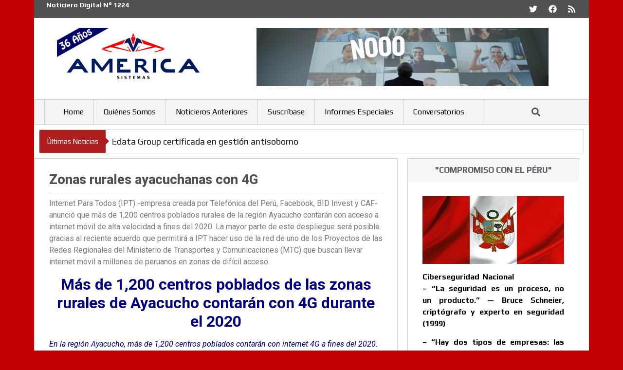

--- FILE ---
content_type: text/html; charset=UTF-8
request_url: https://www.americasistemas.com.pe/zonas-rurales-ayacuchanas-con-4g/
body_size: 89778
content:
<!doctype html>
<html lang="es" prefix="og: https://ogp.me/ns#">
<head>
	<meta charset="UTF-8">
	<meta name="viewport" content="width=device-width, initial-scale=1">
	<link rel="profile" href="https://gmpg.org/xfn/11">
	
<!-- Optimización para motores de búsqueda de Rank Math -  https://rankmath.com/ -->
<title>Zonas rurales ayacuchanas con 4G - America Sistemas</title>
<meta name="description" content="Internet Para Todos (IPT) -empresa creada por Telefónica del Perú, Facebook, BID Invest y CAF- anunció que más de 1,200 centros poblados rurales de la región"/>
<meta name="robots" content="index, follow, max-snippet:-1, max-video-preview:-1, max-image-preview:large"/>
<link rel="canonical" href="https://www.americasistemas.pe/zonas-rurales-ayacuchanas-con-4g/" />
<meta property="og:locale" content="es_ES" />
<meta property="og:type" content="article" />
<meta property="og:title" content="Zonas rurales ayacuchanas con 4G - America Sistemas" />
<meta property="og:description" content="Internet Para Todos (IPT) -empresa creada por Telefónica del Perú, Facebook, BID Invest y CAF- anunció que más de 1,200 centros poblados rurales de la región" />
<meta property="og:url" content="https://www.americasistemas.pe/zonas-rurales-ayacuchanas-con-4g/" />
<meta property="og:site_name" content="America Sistemas" />
<meta property="article:tag" content="3353" />
<meta property="article:section" content="Noticiero Digital Nº 991" />
<meta property="article:published_time" content="2020-09-22T23:26:34-05:00" />
<meta name="twitter:card" content="summary_large_image" />
<meta name="twitter:title" content="Zonas rurales ayacuchanas con 4G - America Sistemas" />
<meta name="twitter:description" content="Internet Para Todos (IPT) -empresa creada por Telefónica del Perú, Facebook, BID Invest y CAF- anunció que más de 1,200 centros poblados rurales de la región" />
<meta name="twitter:label1" content="Escrito por" />
<meta name="twitter:data1" content="admin" />
<meta name="twitter:label2" content="Tiempo de lectura" />
<meta name="twitter:data2" content="3 minutos" />
<script type="application/ld+json" class="rank-math-schema">{"@context":"https://schema.org","@graph":[{"@type":["Person","Organization"],"@id":"https://www.americasistemas.pe/#person","name":"America Sistemas","logo":{"@type":"ImageObject","@id":"https://www.americasistemas.pe/#logo","url":"https://www.americasistemas.pe/wp-content/uploads/2025/10/LogoAS36.jpeg","contentUrl":"https://www.americasistemas.pe/wp-content/uploads/2025/10/LogoAS36.jpeg","caption":"America Sistemas","inLanguage":"es","width":"300","height":"112"},"image":{"@type":"ImageObject","@id":"https://www.americasistemas.pe/#logo","url":"https://www.americasistemas.pe/wp-content/uploads/2025/10/LogoAS36.jpeg","contentUrl":"https://www.americasistemas.pe/wp-content/uploads/2025/10/LogoAS36.jpeg","caption":"America Sistemas","inLanguage":"es","width":"300","height":"112"}},{"@type":"WebSite","@id":"https://www.americasistemas.pe/#website","url":"https://www.americasistemas.pe","name":"America Sistemas","publisher":{"@id":"https://www.americasistemas.pe/#person"},"inLanguage":"es"},{"@type":"ImageObject","@id":"https://www.americasistemas.pe/wp-content/uploads/2020/09/D991_Zonas.jpg","url":"https://www.americasistemas.pe/wp-content/uploads/2020/09/D991_Zonas.jpg","width":"190","height":"122","inLanguage":"es"},{"@type":"WebPage","@id":"https://www.americasistemas.pe/zonas-rurales-ayacuchanas-con-4g/#webpage","url":"https://www.americasistemas.pe/zonas-rurales-ayacuchanas-con-4g/","name":"Zonas rurales ayacuchanas con 4G - America Sistemas","datePublished":"2020-09-22T23:26:34-05:00","dateModified":"2020-09-22T23:26:34-05:00","isPartOf":{"@id":"https://www.americasistemas.pe/#website"},"primaryImageOfPage":{"@id":"https://www.americasistemas.pe/wp-content/uploads/2020/09/D991_Zonas.jpg"},"inLanguage":"es"},{"@type":"Person","@id":"https://www.americasistemas.pe/author/admin/","name":"admin","url":"https://www.americasistemas.pe/author/admin/","image":{"@type":"ImageObject","@id":"https://secure.gravatar.com/avatar/405dcf93a480d1a1f0c96cfb5b5ea0bd3486af88159a88a6236c2c058753c775?s=96&amp;d=mm&amp;r=g","url":"https://secure.gravatar.com/avatar/405dcf93a480d1a1f0c96cfb5b5ea0bd3486af88159a88a6236c2c058753c775?s=96&amp;d=mm&amp;r=g","caption":"admin","inLanguage":"es"},"sameAs":["https://www.americasistemas.pe"]},{"@type":"BlogPosting","headline":"Zonas rurales ayacuchanas con 4G - America Sistemas","datePublished":"2020-09-22T23:26:34-05:00","dateModified":"2020-09-22T23:26:34-05:00","articleSection":"Noticiero Digital N\u00ba 991","author":{"@id":"https://www.americasistemas.pe/author/admin/","name":"admin"},"publisher":{"@id":"https://www.americasistemas.pe/#person"},"description":"Internet Para Todos (IPT) -empresa creada por Telef\u00f3nica del Per\u00fa, Facebook, BID Invest y CAF- anunci\u00f3 que m\u00e1s de 1,200 centros poblados rurales de la regi\u00f3n","name":"Zonas rurales ayacuchanas con 4G - America Sistemas","@id":"https://www.americasistemas.pe/zonas-rurales-ayacuchanas-con-4g/#richSnippet","isPartOf":{"@id":"https://www.americasistemas.pe/zonas-rurales-ayacuchanas-con-4g/#webpage"},"image":{"@id":"https://www.americasistemas.pe/wp-content/uploads/2020/09/D991_Zonas.jpg"},"inLanguage":"es","mainEntityOfPage":{"@id":"https://www.americasistemas.pe/zonas-rurales-ayacuchanas-con-4g/#webpage"}}]}</script>
<!-- /Plugin Rank Math WordPress SEO -->

<link rel='dns-prefetch' href='//www.americasistemas.pe' />
<link rel="alternate" type="application/rss+xml" title="America Sistemas &raquo; Feed" href="https://www.americasistemas.pe/feed/" />
<link rel="alternate" type="application/rss+xml" title="America Sistemas &raquo; Feed de los comentarios" href="https://www.americasistemas.pe/comments/feed/" />
<link rel="alternate" type="application/rss+xml" title="America Sistemas &raquo; Comentario Zonas rurales ayacuchanas con 4G del feed" href="https://www.americasistemas.pe/zonas-rurales-ayacuchanas-con-4g/feed/" />
<link rel="alternate" title="oEmbed (JSON)" type="application/json+oembed" href="https://www.americasistemas.pe/wp-json/oembed/1.0/embed?url=https%3A%2F%2Fwww.americasistemas.pe%2Fzonas-rurales-ayacuchanas-con-4g%2F" />
<link rel="alternate" title="oEmbed (XML)" type="text/xml+oembed" href="https://www.americasistemas.pe/wp-json/oembed/1.0/embed?url=https%3A%2F%2Fwww.americasistemas.pe%2Fzonas-rurales-ayacuchanas-con-4g%2F&#038;format=xml" />
<style id='wp-img-auto-sizes-contain-inline-css'>
img:is([sizes=auto i],[sizes^="auto," i]){contain-intrinsic-size:3000px 1500px}
/*# sourceURL=wp-img-auto-sizes-contain-inline-css */
</style>

<style id='wp-emoji-styles-inline-css'>

	img.wp-smiley, img.emoji {
		display: inline !important;
		border: none !important;
		box-shadow: none !important;
		height: 1em !important;
		width: 1em !important;
		margin: 0 0.07em !important;
		vertical-align: -0.1em !important;
		background: none !important;
		padding: 0 !important;
	}
/*# sourceURL=wp-emoji-styles-inline-css */
</style>
<link rel='stylesheet' id='wp-block-library-css' href='https://www.americasistemas.pe/wp-includes/css/dist/block-library/style.min.css?ver=6.9' media='all' />
<style id='global-styles-inline-css'>
:root{--wp--preset--aspect-ratio--square: 1;--wp--preset--aspect-ratio--4-3: 4/3;--wp--preset--aspect-ratio--3-4: 3/4;--wp--preset--aspect-ratio--3-2: 3/2;--wp--preset--aspect-ratio--2-3: 2/3;--wp--preset--aspect-ratio--16-9: 16/9;--wp--preset--aspect-ratio--9-16: 9/16;--wp--preset--color--black: #000000;--wp--preset--color--cyan-bluish-gray: #abb8c3;--wp--preset--color--white: #ffffff;--wp--preset--color--pale-pink: #f78da7;--wp--preset--color--vivid-red: #cf2e2e;--wp--preset--color--luminous-vivid-orange: #ff6900;--wp--preset--color--luminous-vivid-amber: #fcb900;--wp--preset--color--light-green-cyan: #7bdcb5;--wp--preset--color--vivid-green-cyan: #00d084;--wp--preset--color--pale-cyan-blue: #8ed1fc;--wp--preset--color--vivid-cyan-blue: #0693e3;--wp--preset--color--vivid-purple: #9b51e0;--wp--preset--gradient--vivid-cyan-blue-to-vivid-purple: linear-gradient(135deg,rgb(6,147,227) 0%,rgb(155,81,224) 100%);--wp--preset--gradient--light-green-cyan-to-vivid-green-cyan: linear-gradient(135deg,rgb(122,220,180) 0%,rgb(0,208,130) 100%);--wp--preset--gradient--luminous-vivid-amber-to-luminous-vivid-orange: linear-gradient(135deg,rgb(252,185,0) 0%,rgb(255,105,0) 100%);--wp--preset--gradient--luminous-vivid-orange-to-vivid-red: linear-gradient(135deg,rgb(255,105,0) 0%,rgb(207,46,46) 100%);--wp--preset--gradient--very-light-gray-to-cyan-bluish-gray: linear-gradient(135deg,rgb(238,238,238) 0%,rgb(169,184,195) 100%);--wp--preset--gradient--cool-to-warm-spectrum: linear-gradient(135deg,rgb(74,234,220) 0%,rgb(151,120,209) 20%,rgb(207,42,186) 40%,rgb(238,44,130) 60%,rgb(251,105,98) 80%,rgb(254,248,76) 100%);--wp--preset--gradient--blush-light-purple: linear-gradient(135deg,rgb(255,206,236) 0%,rgb(152,150,240) 100%);--wp--preset--gradient--blush-bordeaux: linear-gradient(135deg,rgb(254,205,165) 0%,rgb(254,45,45) 50%,rgb(107,0,62) 100%);--wp--preset--gradient--luminous-dusk: linear-gradient(135deg,rgb(255,203,112) 0%,rgb(199,81,192) 50%,rgb(65,88,208) 100%);--wp--preset--gradient--pale-ocean: linear-gradient(135deg,rgb(255,245,203) 0%,rgb(182,227,212) 50%,rgb(51,167,181) 100%);--wp--preset--gradient--electric-grass: linear-gradient(135deg,rgb(202,248,128) 0%,rgb(113,206,126) 100%);--wp--preset--gradient--midnight: linear-gradient(135deg,rgb(2,3,129) 0%,rgb(40,116,252) 100%);--wp--preset--font-size--small: 13px;--wp--preset--font-size--medium: 20px;--wp--preset--font-size--large: 36px;--wp--preset--font-size--x-large: 42px;--wp--preset--spacing--20: 0.44rem;--wp--preset--spacing--30: 0.67rem;--wp--preset--spacing--40: 1rem;--wp--preset--spacing--50: 1.5rem;--wp--preset--spacing--60: 2.25rem;--wp--preset--spacing--70: 3.38rem;--wp--preset--spacing--80: 5.06rem;--wp--preset--shadow--natural: 6px 6px 9px rgba(0, 0, 0, 0.2);--wp--preset--shadow--deep: 12px 12px 50px rgba(0, 0, 0, 0.4);--wp--preset--shadow--sharp: 6px 6px 0px rgba(0, 0, 0, 0.2);--wp--preset--shadow--outlined: 6px 6px 0px -3px rgb(255, 255, 255), 6px 6px rgb(0, 0, 0);--wp--preset--shadow--crisp: 6px 6px 0px rgb(0, 0, 0);}:root { --wp--style--global--content-size: 800px;--wp--style--global--wide-size: 1200px; }:where(body) { margin: 0; }.wp-site-blocks > .alignleft { float: left; margin-right: 2em; }.wp-site-blocks > .alignright { float: right; margin-left: 2em; }.wp-site-blocks > .aligncenter { justify-content: center; margin-left: auto; margin-right: auto; }:where(.wp-site-blocks) > * { margin-block-start: 24px; margin-block-end: 0; }:where(.wp-site-blocks) > :first-child { margin-block-start: 0; }:where(.wp-site-blocks) > :last-child { margin-block-end: 0; }:root { --wp--style--block-gap: 24px; }:root :where(.is-layout-flow) > :first-child{margin-block-start: 0;}:root :where(.is-layout-flow) > :last-child{margin-block-end: 0;}:root :where(.is-layout-flow) > *{margin-block-start: 24px;margin-block-end: 0;}:root :where(.is-layout-constrained) > :first-child{margin-block-start: 0;}:root :where(.is-layout-constrained) > :last-child{margin-block-end: 0;}:root :where(.is-layout-constrained) > *{margin-block-start: 24px;margin-block-end: 0;}:root :where(.is-layout-flex){gap: 24px;}:root :where(.is-layout-grid){gap: 24px;}.is-layout-flow > .alignleft{float: left;margin-inline-start: 0;margin-inline-end: 2em;}.is-layout-flow > .alignright{float: right;margin-inline-start: 2em;margin-inline-end: 0;}.is-layout-flow > .aligncenter{margin-left: auto !important;margin-right: auto !important;}.is-layout-constrained > .alignleft{float: left;margin-inline-start: 0;margin-inline-end: 2em;}.is-layout-constrained > .alignright{float: right;margin-inline-start: 2em;margin-inline-end: 0;}.is-layout-constrained > .aligncenter{margin-left: auto !important;margin-right: auto !important;}.is-layout-constrained > :where(:not(.alignleft):not(.alignright):not(.alignfull)){max-width: var(--wp--style--global--content-size);margin-left: auto !important;margin-right: auto !important;}.is-layout-constrained > .alignwide{max-width: var(--wp--style--global--wide-size);}body .is-layout-flex{display: flex;}.is-layout-flex{flex-wrap: wrap;align-items: center;}.is-layout-flex > :is(*, div){margin: 0;}body .is-layout-grid{display: grid;}.is-layout-grid > :is(*, div){margin: 0;}body{padding-top: 0px;padding-right: 0px;padding-bottom: 0px;padding-left: 0px;}a:where(:not(.wp-element-button)){text-decoration: underline;}:root :where(.wp-element-button, .wp-block-button__link){background-color: #32373c;border-width: 0;color: #fff;font-family: inherit;font-size: inherit;font-style: inherit;font-weight: inherit;letter-spacing: inherit;line-height: inherit;padding-top: calc(0.667em + 2px);padding-right: calc(1.333em + 2px);padding-bottom: calc(0.667em + 2px);padding-left: calc(1.333em + 2px);text-decoration: none;text-transform: inherit;}.has-black-color{color: var(--wp--preset--color--black) !important;}.has-cyan-bluish-gray-color{color: var(--wp--preset--color--cyan-bluish-gray) !important;}.has-white-color{color: var(--wp--preset--color--white) !important;}.has-pale-pink-color{color: var(--wp--preset--color--pale-pink) !important;}.has-vivid-red-color{color: var(--wp--preset--color--vivid-red) !important;}.has-luminous-vivid-orange-color{color: var(--wp--preset--color--luminous-vivid-orange) !important;}.has-luminous-vivid-amber-color{color: var(--wp--preset--color--luminous-vivid-amber) !important;}.has-light-green-cyan-color{color: var(--wp--preset--color--light-green-cyan) !important;}.has-vivid-green-cyan-color{color: var(--wp--preset--color--vivid-green-cyan) !important;}.has-pale-cyan-blue-color{color: var(--wp--preset--color--pale-cyan-blue) !important;}.has-vivid-cyan-blue-color{color: var(--wp--preset--color--vivid-cyan-blue) !important;}.has-vivid-purple-color{color: var(--wp--preset--color--vivid-purple) !important;}.has-black-background-color{background-color: var(--wp--preset--color--black) !important;}.has-cyan-bluish-gray-background-color{background-color: var(--wp--preset--color--cyan-bluish-gray) !important;}.has-white-background-color{background-color: var(--wp--preset--color--white) !important;}.has-pale-pink-background-color{background-color: var(--wp--preset--color--pale-pink) !important;}.has-vivid-red-background-color{background-color: var(--wp--preset--color--vivid-red) !important;}.has-luminous-vivid-orange-background-color{background-color: var(--wp--preset--color--luminous-vivid-orange) !important;}.has-luminous-vivid-amber-background-color{background-color: var(--wp--preset--color--luminous-vivid-amber) !important;}.has-light-green-cyan-background-color{background-color: var(--wp--preset--color--light-green-cyan) !important;}.has-vivid-green-cyan-background-color{background-color: var(--wp--preset--color--vivid-green-cyan) !important;}.has-pale-cyan-blue-background-color{background-color: var(--wp--preset--color--pale-cyan-blue) !important;}.has-vivid-cyan-blue-background-color{background-color: var(--wp--preset--color--vivid-cyan-blue) !important;}.has-vivid-purple-background-color{background-color: var(--wp--preset--color--vivid-purple) !important;}.has-black-border-color{border-color: var(--wp--preset--color--black) !important;}.has-cyan-bluish-gray-border-color{border-color: var(--wp--preset--color--cyan-bluish-gray) !important;}.has-white-border-color{border-color: var(--wp--preset--color--white) !important;}.has-pale-pink-border-color{border-color: var(--wp--preset--color--pale-pink) !important;}.has-vivid-red-border-color{border-color: var(--wp--preset--color--vivid-red) !important;}.has-luminous-vivid-orange-border-color{border-color: var(--wp--preset--color--luminous-vivid-orange) !important;}.has-luminous-vivid-amber-border-color{border-color: var(--wp--preset--color--luminous-vivid-amber) !important;}.has-light-green-cyan-border-color{border-color: var(--wp--preset--color--light-green-cyan) !important;}.has-vivid-green-cyan-border-color{border-color: var(--wp--preset--color--vivid-green-cyan) !important;}.has-pale-cyan-blue-border-color{border-color: var(--wp--preset--color--pale-cyan-blue) !important;}.has-vivid-cyan-blue-border-color{border-color: var(--wp--preset--color--vivid-cyan-blue) !important;}.has-vivid-purple-border-color{border-color: var(--wp--preset--color--vivid-purple) !important;}.has-vivid-cyan-blue-to-vivid-purple-gradient-background{background: var(--wp--preset--gradient--vivid-cyan-blue-to-vivid-purple) !important;}.has-light-green-cyan-to-vivid-green-cyan-gradient-background{background: var(--wp--preset--gradient--light-green-cyan-to-vivid-green-cyan) !important;}.has-luminous-vivid-amber-to-luminous-vivid-orange-gradient-background{background: var(--wp--preset--gradient--luminous-vivid-amber-to-luminous-vivid-orange) !important;}.has-luminous-vivid-orange-to-vivid-red-gradient-background{background: var(--wp--preset--gradient--luminous-vivid-orange-to-vivid-red) !important;}.has-very-light-gray-to-cyan-bluish-gray-gradient-background{background: var(--wp--preset--gradient--very-light-gray-to-cyan-bluish-gray) !important;}.has-cool-to-warm-spectrum-gradient-background{background: var(--wp--preset--gradient--cool-to-warm-spectrum) !important;}.has-blush-light-purple-gradient-background{background: var(--wp--preset--gradient--blush-light-purple) !important;}.has-blush-bordeaux-gradient-background{background: var(--wp--preset--gradient--blush-bordeaux) !important;}.has-luminous-dusk-gradient-background{background: var(--wp--preset--gradient--luminous-dusk) !important;}.has-pale-ocean-gradient-background{background: var(--wp--preset--gradient--pale-ocean) !important;}.has-electric-grass-gradient-background{background: var(--wp--preset--gradient--electric-grass) !important;}.has-midnight-gradient-background{background: var(--wp--preset--gradient--midnight) !important;}.has-small-font-size{font-size: var(--wp--preset--font-size--small) !important;}.has-medium-font-size{font-size: var(--wp--preset--font-size--medium) !important;}.has-large-font-size{font-size: var(--wp--preset--font-size--large) !important;}.has-x-large-font-size{font-size: var(--wp--preset--font-size--x-large) !important;}
:root :where(.wp-block-pullquote){font-size: 1.5em;line-height: 1.6;}
/*# sourceURL=global-styles-inline-css */
</style>
<link rel='stylesheet' id='as-news-list-css' href='https://www.americasistemas.pe/wp-content/plugins/as-news-list-v1_4_1-fixed/assets/as-news-list.css?ver=1.7.0' media='all' />
<link rel='stylesheet' id='hello-elementor-css' href='https://www.americasistemas.pe/wp-content/themes/hello-elementor/assets/css/reset.css?ver=3.4.5' media='all' />
<link rel='stylesheet' id='hello-elementor-theme-style-css' href='https://www.americasistemas.pe/wp-content/themes/hello-elementor/assets/css/theme.css?ver=3.4.5' media='all' />
<link rel='stylesheet' id='hello-elementor-header-footer-css' href='https://www.americasistemas.pe/wp-content/themes/hello-elementor/assets/css/header-footer.css?ver=3.4.5' media='all' />
<link rel='stylesheet' id='elementor-frontend-css' href='https://www.americasistemas.pe/wp-content/plugins/elementor/assets/css/frontend.min.css?ver=3.34.1' media='all' />
<link rel='stylesheet' id='elementor-post-25770-css' href='https://www.americasistemas.pe/wp-content/uploads/elementor/css/post-25770.css?ver=1768425229' media='all' />
<link rel='stylesheet' id='widget-heading-css' href='https://www.americasistemas.pe/wp-content/plugins/elementor/assets/css/widget-heading.min.css?ver=3.34.1' media='all' />
<link rel='stylesheet' id='widget-social-icons-css' href='https://www.americasistemas.pe/wp-content/plugins/elementor/assets/css/widget-social-icons.min.css?ver=3.34.1' media='all' />
<link rel='stylesheet' id='e-apple-webkit-css' href='https://www.americasistemas.pe/wp-content/plugins/elementor/assets/css/conditionals/apple-webkit.min.css?ver=3.34.1' media='all' />
<link rel='stylesheet' id='widget-image-css' href='https://www.americasistemas.pe/wp-content/plugins/elementor/assets/css/widget-image.min.css?ver=3.34.1' media='all' />
<link rel='stylesheet' id='widget-nav-menu-css' href='https://www.americasistemas.pe/wp-content/plugins/elementor-pro/assets/css/widget-nav-menu.min.css?ver=3.34.0' media='all' />
<link rel='stylesheet' id='ep-font-css' href='https://www.americasistemas.pe/wp-content/plugins/bdthemes-element-pack/assets/css/ep-font.css?ver=9.0.0' media='all' />
<link rel='stylesheet' id='bdt-uikit-css' href='https://www.americasistemas.pe/wp-content/plugins/bdthemes-element-pack/assets/css/bdt-uikit.css?ver=3.21.7' media='all' />
<link rel='stylesheet' id='ep-helper-css' href='https://www.americasistemas.pe/wp-content/plugins/bdthemes-element-pack/assets/css/ep-helper.css?ver=9.0.0' media='all' />
<link rel='stylesheet' id='ep-search-css' href='https://www.americasistemas.pe/wp-content/plugins/bdthemes-element-pack/assets/css/ep-search.css?ver=9.0.0' media='all' />
<link rel='stylesheet' id='ep-news-ticker-css' href='https://www.americasistemas.pe/wp-content/plugins/bdthemes-element-pack/assets/css/ep-news-ticker.css?ver=9.0.0' media='all' />
<link rel='stylesheet' id='widget-spacer-css' href='https://www.americasistemas.pe/wp-content/plugins/elementor/assets/css/widget-spacer.min.css?ver=3.34.1' media='all' />
<link rel='stylesheet' id='widget-divider-css' href='https://www.americasistemas.pe/wp-content/plugins/elementor/assets/css/widget-divider.min.css?ver=3.34.1' media='all' />
<link rel='stylesheet' id='widget-post-navigation-css' href='https://www.americasistemas.pe/wp-content/plugins/elementor-pro/assets/css/widget-post-navigation.min.css?ver=3.34.0' media='all' />
<link rel='stylesheet' id='widget-social-css' href='https://www.americasistemas.pe/wp-content/plugins/elementor-pro/assets/css/widget-social.min.css?ver=3.34.0' media='all' />
<link rel='stylesheet' id='elementor-post-25778-css' href='https://www.americasistemas.pe/wp-content/uploads/elementor/css/post-25778.css?ver=1768425230' media='all' />
<link rel='stylesheet' id='elementor-post-25840-css' href='https://www.americasistemas.pe/wp-content/uploads/elementor/css/post-25840.css?ver=1768425230' media='all' />
<link rel='stylesheet' id='elementor-post-25850-css' href='https://www.americasistemas.pe/wp-content/uploads/elementor/css/post-25850.css?ver=1768425232' media='all' />
<link rel='stylesheet' id='elementor-gf-roboto-css' href='https://fonts.googleapis.com/css?family=Roboto:100,100italic,200,200italic,300,300italic,400,400italic,500,500italic,600,600italic,700,700italic,800,800italic,900,900italic&#038;display=swap' media='all' />
<link rel='stylesheet' id='elementor-gf-robotoslab-css' href='https://fonts.googleapis.com/css?family=Roboto+Slab:100,100italic,200,200italic,300,300italic,400,400italic,500,500italic,600,600italic,700,700italic,800,800italic,900,900italic&#038;display=swap' media='all' />
<link rel='stylesheet' id='elementor-gf-play-css' href='https://fonts.googleapis.com/css?family=Play:100,100italic,200,200italic,300,300italic,400,400italic,500,500italic,600,600italic,700,700italic,800,800italic,900,900italic&#038;display=swap' media='all' />
<script src="https://www.americasistemas.pe/wp-includes/js/jquery/jquery.min.js?ver=3.7.1" id="jquery-core-js"></script>
<script src="https://www.americasistemas.pe/wp-includes/js/jquery/jquery-migrate.min.js?ver=3.4.1" id="jquery-migrate-js"></script>
<link rel="https://api.w.org/" href="https://www.americasistemas.pe/wp-json/" /><link rel="alternate" title="JSON" type="application/json" href="https://www.americasistemas.pe/wp-json/wp/v2/posts/14889" /><link rel="EditURI" type="application/rsd+xml" title="RSD" href="https://www.americasistemas.pe/xmlrpc.php?rsd" />
<meta name="generator" content="WordPress 6.9" />
<link rel='shortlink' href='https://www.americasistemas.pe/?p=14889' />
<meta name="generator" content="Elementor 3.34.1; features: e_font_icon_svg, additional_custom_breakpoints; settings: css_print_method-external, google_font-enabled, font_display-swap">
			<style>
				.e-con.e-parent:nth-of-type(n+4):not(.e-lazyloaded):not(.e-no-lazyload),
				.e-con.e-parent:nth-of-type(n+4):not(.e-lazyloaded):not(.e-no-lazyload) * {
					background-image: none !important;
				}
				@media screen and (max-height: 1024px) {
					.e-con.e-parent:nth-of-type(n+3):not(.e-lazyloaded):not(.e-no-lazyload),
					.e-con.e-parent:nth-of-type(n+3):not(.e-lazyloaded):not(.e-no-lazyload) * {
						background-image: none !important;
					}
				}
				@media screen and (max-height: 640px) {
					.e-con.e-parent:nth-of-type(n+2):not(.e-lazyloaded):not(.e-no-lazyload),
					.e-con.e-parent:nth-of-type(n+2):not(.e-lazyloaded):not(.e-no-lazyload) * {
						background-image: none !important;
					}
				}
			</style>
			<link rel="icon" href="https://www.americasistemas.pe/wp-content/uploads/2025/11/favicon.jpg" sizes="32x32" />
<link rel="icon" href="https://www.americasistemas.pe/wp-content/uploads/2025/11/favicon.jpg" sizes="192x192" />
<link rel="apple-touch-icon" href="https://www.americasistemas.pe/wp-content/uploads/2025/11/favicon.jpg" />
<meta name="msapplication-TileImage" content="https://www.americasistemas.pe/wp-content/uploads/2025/11/favicon.jpg" />
</head>
<body class="wp-singular post-template-default single single-post postid-14889 single-format-standard wp-custom-logo wp-embed-responsive wp-theme-hello-elementor hello-elementor-default elementor-default elementor-kit-25770 elementor-page-25850">


<a class="skip-link screen-reader-text" href="#content">Ir al contenido</a>

		<header data-elementor-type="header" data-elementor-id="25778" class="elementor elementor-25778 elementor-location-header" data-elementor-settings="{&quot;element_pack_global_tooltip_width&quot;:{&quot;unit&quot;:&quot;px&quot;,&quot;size&quot;:&quot;&quot;,&quot;sizes&quot;:[]},&quot;element_pack_global_tooltip_width_tablet&quot;:{&quot;unit&quot;:&quot;px&quot;,&quot;size&quot;:&quot;&quot;,&quot;sizes&quot;:[]},&quot;element_pack_global_tooltip_width_mobile&quot;:{&quot;unit&quot;:&quot;px&quot;,&quot;size&quot;:&quot;&quot;,&quot;sizes&quot;:[]},&quot;element_pack_global_tooltip_padding&quot;:{&quot;unit&quot;:&quot;px&quot;,&quot;top&quot;:&quot;&quot;,&quot;right&quot;:&quot;&quot;,&quot;bottom&quot;:&quot;&quot;,&quot;left&quot;:&quot;&quot;,&quot;isLinked&quot;:true},&quot;element_pack_global_tooltip_padding_tablet&quot;:{&quot;unit&quot;:&quot;px&quot;,&quot;top&quot;:&quot;&quot;,&quot;right&quot;:&quot;&quot;,&quot;bottom&quot;:&quot;&quot;,&quot;left&quot;:&quot;&quot;,&quot;isLinked&quot;:true},&quot;element_pack_global_tooltip_padding_mobile&quot;:{&quot;unit&quot;:&quot;px&quot;,&quot;top&quot;:&quot;&quot;,&quot;right&quot;:&quot;&quot;,&quot;bottom&quot;:&quot;&quot;,&quot;left&quot;:&quot;&quot;,&quot;isLinked&quot;:true},&quot;element_pack_global_tooltip_border_radius&quot;:{&quot;unit&quot;:&quot;px&quot;,&quot;top&quot;:&quot;&quot;,&quot;right&quot;:&quot;&quot;,&quot;bottom&quot;:&quot;&quot;,&quot;left&quot;:&quot;&quot;,&quot;isLinked&quot;:true},&quot;element_pack_global_tooltip_border_radius_tablet&quot;:{&quot;unit&quot;:&quot;px&quot;,&quot;top&quot;:&quot;&quot;,&quot;right&quot;:&quot;&quot;,&quot;bottom&quot;:&quot;&quot;,&quot;left&quot;:&quot;&quot;,&quot;isLinked&quot;:true},&quot;element_pack_global_tooltip_border_radius_mobile&quot;:{&quot;unit&quot;:&quot;px&quot;,&quot;top&quot;:&quot;&quot;,&quot;right&quot;:&quot;&quot;,&quot;bottom&quot;:&quot;&quot;,&quot;left&quot;:&quot;&quot;,&quot;isLinked&quot;:true}}" data-elementor-post-type="elementor_library">
			<div class="elementor-element elementor-element-4c5bf2a e-flex e-con-boxed e-con e-parent" data-id="4c5bf2a" data-element_type="container">
					<div class="e-con-inner">
		<div class="elementor-element elementor-element-1c772f2 e-con-full e-flex e-con e-child" data-id="1c772f2" data-element_type="container" data-settings="{&quot;background_background&quot;:&quot;classic&quot;}">
		<div class="elementor-element elementor-element-8f41860 e-con-full e-flex e-con e-child" data-id="8f41860" data-element_type="container">
		<div class="elementor-element elementor-element-416cfc8 e-con-full e-flex e-con e-child" data-id="416cfc8" data-element_type="container">
				<div class="elementor-element elementor-element-84b4c8b elementor-widget elementor-widget-heading" data-id="84b4c8b" data-element_type="widget" data-widget_type="heading.default">
					<h2 class="elementor-heading-title elementor-size-default">Noticiero Digital N° 1224</h2>				</div>
				</div>
		<div class="elementor-element elementor-element-e30b1ad e-con-full e-flex e-con e-child" data-id="e30b1ad" data-element_type="container">
				<div class="elementor-element elementor-element-3746768 e-grid-align-right e-grid-align-mobile-center elementor-shape-rounded elementor-grid-0 elementor-widget elementor-widget-social-icons" data-id="3746768" data-element_type="widget" data-widget_type="social-icons.default">
							<div class="elementor-social-icons-wrapper elementor-grid" role="list">
							<span class="elementor-grid-item" role="listitem">
					<a class="elementor-icon elementor-social-icon elementor-social-icon-twitter elementor-repeater-item-7f066b1" href="https://twitter.com/noticieroas" target="_blank">
						<span class="elementor-screen-only">Twitter</span>
						<svg aria-hidden="true" class="e-font-icon-svg e-fab-twitter" viewBox="0 0 512 512" xmlns="http://www.w3.org/2000/svg"><path d="M459.37 151.716c.325 4.548.325 9.097.325 13.645 0 138.72-105.583 298.558-298.558 298.558-59.452 0-114.68-17.219-161.137-47.106 8.447.974 16.568 1.299 25.34 1.299 49.055 0 94.213-16.568 130.274-44.832-46.132-.975-84.792-31.188-98.112-72.772 6.498.974 12.995 1.624 19.818 1.624 9.421 0 18.843-1.3 27.614-3.573-48.081-9.747-84.143-51.98-84.143-102.985v-1.299c13.969 7.797 30.214 12.67 47.431 13.319-28.264-18.843-46.781-51.005-46.781-87.391 0-19.492 5.197-37.36 14.294-52.954 51.655 63.675 129.3 105.258 216.365 109.807-1.624-7.797-2.599-15.918-2.599-24.04 0-57.828 46.782-104.934 104.934-104.934 30.213 0 57.502 12.67 76.67 33.137 23.715-4.548 46.456-13.32 66.599-25.34-7.798 24.366-24.366 44.833-46.132 57.827 21.117-2.273 41.584-8.122 60.426-16.243-14.292 20.791-32.161 39.308-52.628 54.253z"></path></svg>					</a>
				</span>
							<span class="elementor-grid-item" role="listitem">
					<a class="elementor-icon elementor-social-icon elementor-social-icon-facebook elementor-repeater-item-c2b1285" href="https://www.facebook.com/americasistemas.com.pe" target="_blank">
						<span class="elementor-screen-only">Facebook</span>
						<svg aria-hidden="true" class="e-font-icon-svg e-fab-facebook" viewBox="0 0 512 512" xmlns="http://www.w3.org/2000/svg"><path d="M504 256C504 119 393 8 256 8S8 119 8 256c0 123.78 90.69 226.38 209.25 245V327.69h-63V256h63v-54.64c0-62.15 37-96.48 93.67-96.48 27.14 0 55.52 4.84 55.52 4.84v61h-31.28c-30.8 0-40.41 19.12-40.41 38.73V256h68.78l-11 71.69h-57.78V501C413.31 482.38 504 379.78 504 256z"></path></svg>					</a>
				</span>
							<span class="elementor-grid-item" role="listitem">
					<a class="elementor-icon elementor-social-icon elementor-social-icon-rss elementor-repeater-item-8d06086" href="https://www.americasistemas.pe/feed/" target="_blank">
						<span class="elementor-screen-only">Rss</span>
						<svg aria-hidden="true" class="e-font-icon-svg e-fas-rss" viewBox="0 0 448 512" xmlns="http://www.w3.org/2000/svg"><path d="M128.081 415.959c0 35.369-28.672 64.041-64.041 64.041S0 451.328 0 415.959s28.672-64.041 64.041-64.041 64.04 28.673 64.04 64.041zm175.66 47.25c-8.354-154.6-132.185-278.587-286.95-286.95C7.656 175.765 0 183.105 0 192.253v48.069c0 8.415 6.49 15.472 14.887 16.018 111.832 7.284 201.473 96.702 208.772 208.772.547 8.397 7.604 14.887 16.018 14.887h48.069c9.149.001 16.489-7.655 15.995-16.79zm144.249.288C439.596 229.677 251.465 40.445 16.503 32.01 7.473 31.686 0 38.981 0 48.016v48.068c0 8.625 6.835 15.645 15.453 15.999 191.179 7.839 344.627 161.316 352.465 352.465.353 8.618 7.373 15.453 15.999 15.453h48.068c9.034-.001 16.329-7.474 16.005-16.504z"></path></svg>					</a>
				</span>
					</div>
						</div>
				</div>
				</div>
				</div>
					</div>
				</div>
		<div class="elementor-element elementor-element-7133dea e-flex e-con-boxed e-con e-parent" data-id="7133dea" data-element_type="container">
					<div class="e-con-inner">
		<div class="elementor-element elementor-element-02733a9 e-con-full e-flex e-con e-child" data-id="02733a9" data-element_type="container" data-settings="{&quot;background_background&quot;:&quot;classic&quot;}">
		<div class="elementor-element elementor-element-88e14ea e-con-full e-flex e-con e-child" data-id="88e14ea" data-element_type="container">
				<div class="elementor-element elementor-element-af404bc elementor-widget elementor-widget-theme-site-logo elementor-widget-image" data-id="af404bc" data-element_type="widget" data-widget_type="theme-site-logo.default">
											<a href="https://www.americasistemas.pe">
			<img width="300" height="112" src="https://www.americasistemas.pe/wp-content/uploads/2025/10/LogoAS36.jpeg" class="attachment-full size-full wp-image-7" alt="" />				</a>
											</div>
				</div>
		<div class="elementor-element elementor-element-1a939e6 e-con-full elementor-hidden-mobile e-flex e-con e-child" data-id="1a939e6" data-element_type="container">
				<div class="elementor-element elementor-element-0a600f2 elementor-widget elementor-widget-html" data-id="0a600f2" data-element_type="widget" data-widget_type="html.default">
					<video src="https://www.americasistemas.pe/wp-content/uploads/2025/11/600x120-conectividad.mp4" width="600" height="120" autoplay="" loop="" preload="auto" muted=""></video>				</div>
				</div>
				</div>
					</div>
				</div>
		<div class="elementor-element elementor-element-c41a2d5 e-flex e-con-boxed e-con e-parent" data-id="c41a2d5" data-element_type="container">
					<div class="e-con-inner">
		<div class="elementor-element elementor-element-bd0e2f0 e-flex e-con-boxed e-con e-child" data-id="bd0e2f0" data-element_type="container" data-settings="{&quot;background_background&quot;:&quot;classic&quot;}">
					<div class="e-con-inner">
		<div class="elementor-element elementor-element-775c384 e-con-full e-flex e-con e-child" data-id="775c384" data-element_type="container">
				<div class="elementor-element elementor-element-20e008f elementor-nav-menu__align-center elementor-nav-menu--stretch elementor-nav-menu--dropdown-tablet elementor-nav-menu__text-align-aside elementor-nav-menu--toggle elementor-nav-menu--burger elementor-widget elementor-widget-nav-menu" data-id="20e008f" data-element_type="widget" data-settings="{&quot;full_width&quot;:&quot;stretch&quot;,&quot;layout&quot;:&quot;horizontal&quot;,&quot;submenu_icon&quot;:{&quot;value&quot;:&quot;&lt;svg aria-hidden=\&quot;true\&quot; class=\&quot;e-font-icon-svg e-fas-caret-down\&quot; viewBox=\&quot;0 0 320 512\&quot; xmlns=\&quot;http:\/\/www.w3.org\/2000\/svg\&quot;&gt;&lt;path d=\&quot;M31.3 192h257.3c17.8 0 26.7 21.5 14.1 34.1L174.1 354.8c-7.8 7.8-20.5 7.8-28.3 0L17.2 226.1C4.6 213.5 13.5 192 31.3 192z\&quot;&gt;&lt;\/path&gt;&lt;\/svg&gt;&quot;,&quot;library&quot;:&quot;fa-solid&quot;},&quot;toggle&quot;:&quot;burger&quot;}" data-widget_type="nav-menu.default">
								<nav aria-label="Menu" class="elementor-nav-menu--main elementor-nav-menu__container elementor-nav-menu--layout-horizontal e--pointer-background e--animation-fade">
				<ul id="menu-1-20e008f" class="elementor-nav-menu"><li class="menu-item menu-item-type-custom menu-item-object-custom menu-item-home menu-item-25732"><a href="https://www.americasistemas.pe" class="elementor-item">Home</a></li>
<li class="menu-item menu-item-type-post_type menu-item-object-page menu-item-25730"><a href="https://www.americasistemas.pe/quienes-somos/" class="elementor-item">Quiénes Somos</a></li>
<li class="menu-item menu-item-type-post_type menu-item-object-page menu-item-25731"><a href="https://www.americasistemas.pe/noticieros-anteriores/" class="elementor-item">Noticieros Anteriores</a></li>
<li class="menu-item menu-item-type-post_type menu-item-object-page menu-item-25729"><a href="https://www.americasistemas.pe/contactenos/" class="elementor-item">Suscríbase</a></li>
<li class="menu-item menu-item-type-post_type menu-item-object-page menu-item-25753"><a href="https://www.americasistemas.pe/informes-especiales/" class="elementor-item">Informes Especiales</a></li>
<li class="menu-item menu-item-type-custom menu-item-object-custom menu-item-25733"><a href="https://www.americasistemas.pe/conversatorios/" class="elementor-item">Conversatorios</a></li>
</ul>			</nav>
					<div class="elementor-menu-toggle" role="button" tabindex="0" aria-label="Menu Toggle" aria-expanded="false">
			<svg aria-hidden="true" role="presentation" class="elementor-menu-toggle__icon--open e-font-icon-svg e-eicon-menu-bar" viewBox="0 0 1000 1000" xmlns="http://www.w3.org/2000/svg"><path d="M104 333H896C929 333 958 304 958 271S929 208 896 208H104C71 208 42 237 42 271S71 333 104 333ZM104 583H896C929 583 958 554 958 521S929 458 896 458H104C71 458 42 487 42 521S71 583 104 583ZM104 833H896C929 833 958 804 958 771S929 708 896 708H104C71 708 42 737 42 771S71 833 104 833Z"></path></svg><svg aria-hidden="true" role="presentation" class="elementor-menu-toggle__icon--close e-font-icon-svg e-eicon-close" viewBox="0 0 1000 1000" xmlns="http://www.w3.org/2000/svg"><path d="M742 167L500 408 258 167C246 154 233 150 217 150 196 150 179 158 167 167 154 179 150 196 150 212 150 229 154 242 171 254L408 500 167 742C138 771 138 800 167 829 196 858 225 858 254 829L496 587 738 829C750 842 767 846 783 846 800 846 817 842 829 829 842 817 846 804 846 783 846 767 842 750 829 737L588 500 833 258C863 229 863 200 833 171 804 137 775 137 742 167Z"></path></svg>		</div>
					<nav class="elementor-nav-menu--dropdown elementor-nav-menu__container" aria-hidden="true">
				<ul id="menu-2-20e008f" class="elementor-nav-menu"><li class="menu-item menu-item-type-custom menu-item-object-custom menu-item-home menu-item-25732"><a href="https://www.americasistemas.pe" class="elementor-item" tabindex="-1">Home</a></li>
<li class="menu-item menu-item-type-post_type menu-item-object-page menu-item-25730"><a href="https://www.americasistemas.pe/quienes-somos/" class="elementor-item" tabindex="-1">Quiénes Somos</a></li>
<li class="menu-item menu-item-type-post_type menu-item-object-page menu-item-25731"><a href="https://www.americasistemas.pe/noticieros-anteriores/" class="elementor-item" tabindex="-1">Noticieros Anteriores</a></li>
<li class="menu-item menu-item-type-post_type menu-item-object-page menu-item-25729"><a href="https://www.americasistemas.pe/contactenos/" class="elementor-item" tabindex="-1">Suscríbase</a></li>
<li class="menu-item menu-item-type-post_type menu-item-object-page menu-item-25753"><a href="https://www.americasistemas.pe/informes-especiales/" class="elementor-item" tabindex="-1">Informes Especiales</a></li>
<li class="menu-item menu-item-type-custom menu-item-object-custom menu-item-25733"><a href="https://www.americasistemas.pe/conversatorios/" class="elementor-item" tabindex="-1">Conversatorios</a></li>
</ul>			</nav>
						</div>
				</div>
		<div class="elementor-element elementor-element-08e7582 e-con-full e-flex e-con e-child" data-id="08e7582" data-element_type="container">
				<div class="elementor-element elementor-element-875a870 elementor-search-form-skin-dropdown elementor-widget elementor-widget-bdt-search" data-id="875a870" data-element_type="widget" data-widget_type="bdt-search.default">
							<div class="bdt-search-container">
						
		<a class="bdt-search-toggle" aria-label="search-button" title="search-button" href="#">

			<svg aria-hidden="true" class="fa-fw e-font-icon-svg e-fas-search" viewBox="0 0 512 512" xmlns="http://www.w3.org/2000/svg"><path d="M505 442.7L405.3 343c-4.5-4.5-10.6-7-17-7H372c27.6-35.3 44-79.7 44-128C416 93.1 322.9 0 208 0S0 93.1 0 208s93.1 208 208 208c48.3 0 92.7-16.4 128-44v16.3c0 6.4 2.5 12.5 7 17l99.7 99.7c9.4 9.4 24.6 9.4 33.9 0l28.3-28.3c9.4-9.4 9.4-24.6.1-34zM208 336c-70.7 0-128-57.2-128-128 0-70.7 57.2-128 128-128 70.7 0 128 57.2 128 128 0 70.7-57.2 128-128 128z"></path></svg>
		</a>

			<div bdt-drop="{&quot;mode&quot;:&quot;click&quot;,&quot;pos&quot;:&quot;bottom-right&quot;,&quot;flip&quot;:&quot;x&quot;,&quot;offset&quot;:18}" class="bdt-navbar-dropdown">

				<div class="bdt-grid-small bdt-flex-middle" data-bdt-grid>
					<div class="bdt-width-expand">
						<form class="bdt-search bdt-search-navbar bdt-width-1-1" role="search" method="get" action="https://www.americasistemas.pe/">
							<div class="bdt-position-relative">
																									<input name="post_type" id="post_type" type="hidden" value="post">
																<input placeholder="Buscar" class="bdt-search-input bdt-padding-small" type="search" name="s" title="Search" value="" autofocus>
							</div>
						</form>
					</div>
					<div class="bdt-width-auto">
						<a class="bdt-navbar-dropdown-close" href="javascript:void(0)" bdt-close></a>
					</div>
				</div>

			</div>

				</div>
						</div>
				</div>
					</div>
				</div>
					</div>
				</div>
		<div class="elementor-element elementor-element-64af650 e-flex e-con-boxed e-con e-parent" data-id="64af650" data-element_type="container">
					<div class="e-con-inner">
		<div class="elementor-element elementor-element-bdd418d e-con-full e-flex e-con e-child" data-id="bdd418d" data-element_type="container" data-settings="{&quot;background_background&quot;:&quot;classic&quot;}">
				<div class="elementor-element elementor-element-508fcfb elementor-widget__width-initial elementor-widget elementor-widget-bdt-news-ticker" data-id="508fcfb" data-element_type="widget" data-widget_type="bdt-news-ticker.default">
							<div id="newsTicker1" class="bdt-news-ticker" data-settings="{&quot;effect&quot;:&quot;slide-up&quot;,&quot;autoPlay&quot;:true,&quot;interval&quot;:5000,&quot;pauseOnHover&quot;:true,&quot;scrollSpeed&quot;:1}">
							<div class="bdt-news-ticker-label">
					<div class="bdt-news-ticker-label-inner">
						Últimas  Noticias					</div>
				</div>
						<div class="bdt-news-ticker-content">
				<ul>
							<li class="bdt-news-ticker-item">


							
		<a href="https://www.americasistemas.pe/edata-group-certificada-en-gestion-antisoborno/">
			
			
			Edata Group certificada en gestión antisoborno		</a>
					
			

		</li>
				<li class="bdt-news-ticker-item">


							
		<a href="https://www.americasistemas.pe/gst-y-uptime-llenan-lima-de-tiers/">
			
			
			GST Y UPTIME llenan lima de Tier´s		</a>
					
			

		</li>
				<li class="bdt-news-ticker-item">


							
		<a href="https://www.americasistemas.pe/pivoteo-de-los-integradores-hacia-openshift/">
			
			
			Pivoteo de los Integradores hacia OpenShift 		</a>
					
			

		</li>
				<li class="bdt-news-ticker-item">


							
		<a href="https://www.americasistemas.pe/gigantes-cloud-en-crisis/">
			
			
			Gigantes Cloud en Crisis		</a>
					
			

		</li>
				<li class="bdt-news-ticker-item">


							
		<a href="https://www.americasistemas.pe/analisis-profesional-a-la-operacion-brasilera/">
			
			
			Análisis profesional a la operación brasilera		</a>
					
			

		</li>
				<li class="bdt-news-ticker-item">


							
		<a href="https://www.americasistemas.pe/inseguridad-mas-caro-que-el-nino/">
			
			
			Inseguridad: Más Caro que El Niño		</a>
					
			

		</li>
		

				</ul>
			</div>
					</div>

						</div>
				</div>
					</div>
				</div>
				</header>
				<div data-elementor-type="single-post" data-elementor-id="25850" class="elementor elementor-25850 elementor-location-single post-14889 post type-post status-publish format-standard has-post-thumbnail hentry category-noticiero-digital-no-991 tag-2986" data-elementor-settings="{&quot;element_pack_global_tooltip_width&quot;:{&quot;unit&quot;:&quot;px&quot;,&quot;size&quot;:&quot;&quot;,&quot;sizes&quot;:[]},&quot;element_pack_global_tooltip_width_tablet&quot;:{&quot;unit&quot;:&quot;px&quot;,&quot;size&quot;:&quot;&quot;,&quot;sizes&quot;:[]},&quot;element_pack_global_tooltip_width_mobile&quot;:{&quot;unit&quot;:&quot;px&quot;,&quot;size&quot;:&quot;&quot;,&quot;sizes&quot;:[]},&quot;element_pack_global_tooltip_padding&quot;:{&quot;unit&quot;:&quot;px&quot;,&quot;top&quot;:&quot;&quot;,&quot;right&quot;:&quot;&quot;,&quot;bottom&quot;:&quot;&quot;,&quot;left&quot;:&quot;&quot;,&quot;isLinked&quot;:true},&quot;element_pack_global_tooltip_padding_tablet&quot;:{&quot;unit&quot;:&quot;px&quot;,&quot;top&quot;:&quot;&quot;,&quot;right&quot;:&quot;&quot;,&quot;bottom&quot;:&quot;&quot;,&quot;left&quot;:&quot;&quot;,&quot;isLinked&quot;:true},&quot;element_pack_global_tooltip_padding_mobile&quot;:{&quot;unit&quot;:&quot;px&quot;,&quot;top&quot;:&quot;&quot;,&quot;right&quot;:&quot;&quot;,&quot;bottom&quot;:&quot;&quot;,&quot;left&quot;:&quot;&quot;,&quot;isLinked&quot;:true},&quot;element_pack_global_tooltip_border_radius&quot;:{&quot;unit&quot;:&quot;px&quot;,&quot;top&quot;:&quot;&quot;,&quot;right&quot;:&quot;&quot;,&quot;bottom&quot;:&quot;&quot;,&quot;left&quot;:&quot;&quot;,&quot;isLinked&quot;:true},&quot;element_pack_global_tooltip_border_radius_tablet&quot;:{&quot;unit&quot;:&quot;px&quot;,&quot;top&quot;:&quot;&quot;,&quot;right&quot;:&quot;&quot;,&quot;bottom&quot;:&quot;&quot;,&quot;left&quot;:&quot;&quot;,&quot;isLinked&quot;:true},&quot;element_pack_global_tooltip_border_radius_mobile&quot;:{&quot;unit&quot;:&quot;px&quot;,&quot;top&quot;:&quot;&quot;,&quot;right&quot;:&quot;&quot;,&quot;bottom&quot;:&quot;&quot;,&quot;left&quot;:&quot;&quot;,&quot;isLinked&quot;:true}}" data-elementor-post-type="elementor_library">
			<div class="elementor-element elementor-element-2fc0e2c e-flex e-con-boxed e-con e-parent" data-id="2fc0e2c" data-element_type="container">
					<div class="e-con-inner">
		<div class="elementor-element elementor-element-4fe7ac5 e-con-full e-flex e-con e-child" data-id="4fe7ac5" data-element_type="container" data-settings="{&quot;background_background&quot;:&quot;classic&quot;}">
		<div class="elementor-element elementor-element-2daedc9 e-con-full e-flex e-con e-child" data-id="2daedc9" data-element_type="container">
				<div class="elementor-element elementor-element-93556c5 elementor-widget elementor-widget-theme-post-title elementor-page-title elementor-widget-heading" data-id="93556c5" data-element_type="widget" data-widget_type="theme-post-title.default">
					<h1 class="elementor-heading-title elementor-size-default">Zonas rurales ayacuchanas con 4G</h1>				</div>
				<div class="elementor-element elementor-element-85293db elementor-widget-divider--view-line elementor-widget elementor-widget-divider" data-id="85293db" data-element_type="widget" data-widget_type="divider.default">
							<div class="elementor-divider">
			<span class="elementor-divider-separator">
						</span>
		</div>
						</div>
				<div class="elementor-element elementor-element-0ec2ad4 elementor-widget elementor-widget-theme-post-content" data-id="0ec2ad4" data-element_type="widget" data-widget_type="theme-post-content.default">
					<p>Internet Para Todos (IPT) -empresa creada por Telefónica del Perú, Facebook, BID Invest y CAF- anunció que más de 1,200 centros poblados rurales de la región Ayacucho contarán con acceso a internet móvil de alta velocidad a fines del 2020. La mayor parte de este despliegue será posible gracias al reciente acuerdo que permitirá a IPT hacer uso de la red de uno de los Proyectos de las Redes Regionales del Ministerio de Transportes y Comunicaciones (MTC) que buscan llevar internet móvil a millones de peruanos en zonas de difícil acceso.<span id="more-14889"></span></p>
<h2 style="text-align: center;"><span style="color: #000080;"><strong>Más de 1,200 centros poblados de las zonas rurales de Ayacucho contarán con 4G durante el 2020</strong></span></h2>
<p><span style="color: #000080;"><em>En la región Ayacucho, más de 1,200 centros poblados contarán con internet 4G a fines del 2020. La mayor parte de este despliegue se da en el marco del acuerdo entre IPT y el Ministerio de Transportes y Comunicaciones (MTC) para utilizar la red de fibra óptica desplegada por el Proyecto de las Redes Regionales del Perú.</em></span></p>
<p><span style="color: #000080;"><em> </em></span></p>
<p><strong>(americasistemas.com.pe. Lima, Perú – 23 de setiembre 2020) </strong>Recientemente, la CEO de Internet para Todos, Teresa Gomes, acompañó al Ministro de Transportes y Comunicaciones a la entrega de más de 28 mil tablets a la Dirección Regional de Educación Ayacucho con miras a reducir la brecha de acceso a la educación a partir del acceso a internet y el uso de nuevas y mejores plataformas tecnológicas.</p>
<p>Desde el lugar de la entrega, en la que también participaron el gobernador regional de Ayacucho, Carlos Rúa; la viceministra de Comunicaciones, Virginia Nakagawa; y el director ejecutivo de Pronatel, Renato Delgado, el Ministro Estremadoyro anunció que al cierre de este año más de 155 mil ayacuchanos contarán con servicio móvil 4G a través del despliegue que viene realizando IPT.</p>
<p>“Hemos venido a atender las necesidades de la región en lo que respecta a conectividad. También debemos llegar al usuario común que quiere acceder al servicio de internet de alta velocidad en las zonas rurales, y esto es posible gracias a la alianza con la empresa privada”, detalló el ministro.</p>
<p>&nbsp;</p>
<p><span style="color: #000080;"><strong>Más peruanos conectados<br />
</strong></span>Una de las localidades que recibirán las tablets y que también se ha visto beneficiada con la llegada del 4G es el centro poblado de Catalinayocc, en la provincia de Cangallo, Ayacucho, donde viven 400 personas. Los habitantes de esta localidad que sobrepasa los 3100 m s. n. m. relataron las dificultades que tenían antes de la llegada del internet móvil de alta velocidad y las oportunidades que les ofrece en el ámbito de la educación.</p>
<p>Christian Rocha Mendoza cursa el tercero de secundaria y recuerda que debía atender las clases por radio. Como sus profesores hablaban en algunas ocasiones muy rápido, eso le dificultaba poder apuntar todas lecciones en su cuaderno. “El profesor está en Huamanga y ahora manda las tareas por WhatsApp. Ahora todo es por celular”, agrega  Christian.</p>
<p>Una situación similar es la de Junior Daniel Edison Huamaní, un niño de 11 años que está en sexto grado. “Las clases no las recibíamos muy bien, pero ahora gracias al internet puedo hablar con mi profesor y responder las preguntas y hacer matemáticas”. El pequeño señala que ahora puede acceder a herramientas digitales y hacer videollamadas con sus maestros.</p>
<p>La educación no es el único beneficio que los pobladores de Catalinayocc observan. Nemesio Galino, alcalde del centro poblado, cuenta que antes de la llegada del 4G no podían comunicarse con sus familiares que viven en otras ciudades. Lo mismo le ocurría a María Huamaní, pobladora de Catalinayocc. “Mi hermana está en Lima y hace un rato estuve conversando con ella. Se veía bien nítido. Mi mamá ha podido mirar a su hija cara a cara en video”, dijo María Huamaní.</p>
<p>Internet Para Todos (IPT) se ha constituido como un Operador de Infraestructura Móvil Rural (OIMR), lo que significa que través de un modelo mayorista ofrece su infraestructura de acceso y transporte para permitir a las operadoras móviles extender sus servicios de voz y datos en zonas rurales. En mayo pasado, IPT cumplió un año desde que inició sus operaciones en Perú, y en todo este tiempo ha realizado un despliegue de infraestructura tecnológica que ha logrado conectar a más de 1.6 millones de peruanos en más de 10,000 centros poblados.</p>
<p>&nbsp;</p>
				</div>
				</div>
		<div class="elementor-element elementor-element-f324e12 e-con-full e-flex e-con e-child" data-id="f324e12" data-element_type="container">
				<div class="elementor-element elementor-element-1b9e8dd elementor-post-navigation-borders-yes elementor-widget elementor-widget-post-navigation" data-id="1b9e8dd" data-element_type="widget" data-widget_type="post-navigation.default">
							<div class="elementor-post-navigation" role="navigation" aria-label="Post Navigation">
			<div class="elementor-post-navigation__prev elementor-post-navigation__link">
				<a href="https://www.americasistemas.pe/utec-lanza-su-open-day-virtual/" rel="prev"><span class="post-navigation__arrow-wrapper post-navigation__arrow-prev"><svg aria-hidden="true" class="e-font-icon-svg e-fas-angle-left" viewBox="0 0 256 512" xmlns="http://www.w3.org/2000/svg"><path d="M31.7 239l136-136c9.4-9.4 24.6-9.4 33.9 0l22.6 22.6c9.4 9.4 9.4 24.6 0 33.9L127.9 256l96.4 96.4c9.4 9.4 9.4 24.6 0 33.9L201.7 409c-9.4 9.4-24.6 9.4-33.9 0l-136-136c-9.5-9.4-9.5-24.6-.1-34z"></path></svg><span class="elementor-screen-only">Prev</span></span><span class="elementor-post-navigation__link__prev"><span class="post-navigation__prev--label">Anterior</span><span class="post-navigation__prev--title">UTEC lanza su Open Day Virtual</span></span></a>			</div>
							<div class="elementor-post-navigation__separator-wrapper">
					<div class="elementor-post-navigation__separator"></div>
				</div>
						<div class="elementor-post-navigation__next elementor-post-navigation__link">
				<a href="https://www.americasistemas.pe/hackaton-bbva-2020/" rel="next"><span class="elementor-post-navigation__link__next"><span class="post-navigation__next--label">Siguiente</span><span class="post-navigation__next--title">Hackaton BBVA 2020</span></span><span class="post-navigation__arrow-wrapper post-navigation__arrow-next"><svg aria-hidden="true" class="e-font-icon-svg e-fas-angle-right" viewBox="0 0 256 512" xmlns="http://www.w3.org/2000/svg"><path d="M224.3 273l-136 136c-9.4 9.4-24.6 9.4-33.9 0l-22.6-22.6c-9.4-9.4-9.4-24.6 0-33.9l96.4-96.4-96.4-96.4c-9.4-9.4-9.4-24.6 0-33.9L54.3 103c9.4-9.4 24.6-9.4 33.9 0l136 136c9.5 9.4 9.5 24.6.1 34z"></path></svg><span class="elementor-screen-only">Next</span></span></a>			</div>
		</div>
						</div>
				<div class="elementor-element elementor-element-409c243 elementor-widget-divider--view-line elementor-widget elementor-widget-divider" data-id="409c243" data-element_type="widget" data-widget_type="divider.default">
							<div class="elementor-divider">
			<span class="elementor-divider-separator">
						</span>
		</div>
						</div>
				<div class="elementor-element elementor-element-dafe484 elementor-widget elementor-widget-bdt-post-comments" data-id="dafe484" data-element_type="widget" data-widget_type="bdt-post-comments.default">
					<section id="comments" class="comments-area">

	
		<div id="respond" class="comment-respond">
		<h2 id="reply-title" class="comment-reply-title">Deja una respuesta <small><a rel="nofollow" id="cancel-comment-reply-link" href="/zonas-rurales-ayacuchanas-con-4g/#respond" style="display:none;">Cancelar la respuesta</a></small></h2><form action="https://www.americasistemas.pe/wp-comments-post.php" method="post" id="commentform" class="comment-form"><p class="comment-notes"><span id="email-notes">Tu dirección de correo electrónico no será publicada.</span> <span class="required-field-message">Los campos obligatorios están marcados con <span class="required">*</span></span></p><p class="comment-form-comment"><label for="comment">Comentario <span class="required">*</span></label> <textarea id="comment" name="comment" cols="45" rows="8" maxlength="65525" required></textarea></p><p class="comment-form-author"><label for="author">Nombre <span class="required">*</span></label> <input id="author" name="author" type="text" value="" size="30" maxlength="245" autocomplete="name" required /></p>
<p class="comment-form-email"><label for="email">Correo electrónico <span class="required">*</span></label> <input id="email" name="email" type="email" value="" size="30" maxlength="100" aria-describedby="email-notes" autocomplete="email" required /></p>
<p class="comment-form-url"><label for="url">Web</label> <input id="url" name="url" type="url" value="" size="30" maxlength="200" autocomplete="url" /></p>
<p class="comment-form-cookies-consent"><input id="wp-comment-cookies-consent" name="wp-comment-cookies-consent" type="checkbox" value="yes" /> <label for="wp-comment-cookies-consent">Guarda mi nombre, correo electrónico y web en este navegador para la próxima vez que comente.</label></p>
<p class="form-submit"><input name="submit" type="submit" id="submit" class="submit" value="Publicar el comentario" /> <input type='hidden' name='comment_post_ID' value='14889' id='comment_post_ID' />
<input type='hidden' name='comment_parent' id='comment_parent' value='0' />
</p></form>	</div><!-- #respond -->
	
</section>
				</div>
				</div>
				</div>
		<div class="elementor-element elementor-element-0679f72 e-con-full e-flex e-con e-child" data-id="0679f72" data-element_type="container" data-settings="{&quot;background_background&quot;:&quot;classic&quot;}">
		<div class="elementor-element elementor-element-2afed89 e-con-full e-flex e-con e-child" data-id="2afed89" data-element_type="container">
		<div class="elementor-element elementor-element-8eab1f4 e-con-full e-flex e-con e-child" data-id="8eab1f4" data-element_type="container" data-settings="{&quot;background_background&quot;:&quot;classic&quot;}">
				<div class="elementor-element elementor-element-f817deb elementor-widget elementor-widget-heading" data-id="f817deb" data-element_type="widget" data-widget_type="heading.default">
					<h2 class="elementor-heading-title elementor-size-default">"COMPROMISO CON EL PÉRU" </h2>				</div>
				</div>
		<div class="elementor-element elementor-element-acb34bb e-con-full e-flex e-con e-child" data-id="acb34bb" data-element_type="container">
				<div class="elementor-element elementor-element-c861713 elementor-widget elementor-widget-text-editor" data-id="c861713" data-element_type="widget" data-widget_type="text-editor.default">
									<p><a href="https://www.americasistemas.com.pe/wp-content/uploads/2025/04/Frases.jpg"><img fetchpriority="high" class="aligncenter size-full wp-image-24652" src="https://www.americasistemas.com.pe/wp-content/uploads/2025/04/Frases.jpg" alt="" width="560" height="269" /></a></p><p><strong>Ciberseguridad Nacional</strong><br /><strong>– “La seguridad es un proceso, no un producto.” — Bruce Schneier, criptógrafo y experto en seguridad (1999)</strong></p><p><strong>– “Hay dos tipos de empresas: las que han sido hackeadas y las que aún no saben que lo han sido.” — John Chambers, ex CEO de Cisco (2015).</strong></p><p><strong>– “La ciberseguridad es responsabilidad de todos, no solo del área de TI.” — Ginni Rometty, ex CEO de IBM (2014).</strong></p><p><strong>– “El mayor riesgo es pensar que no estás en riesgo.” — James Comey, ex director del FBI (2014).</strong></p><p><strong>Lucha Anticorrupción</strong><br /><strong>– “La ética es saber la diferencia entre lo que tienes derecho de hacer y lo que es correcto hacer.” — Potter Stewart, juez de la Corte Suprema de EE.UU. (1981).</strong></p><p><strong>“Si pierdes dinero, pierdes poco; si pierdes un amigo, pierdes mucho; si pierdes la integridad, lo pierdes todo.” — Proverbio chino (atribuido, s. XX).</strong></p><p><strong>“Las empresas que prosperan a largo plazo son aquellas que construyen confianza.” — Ratan Tata, empresario indio (2006).</strong></p><p><strong>– “La integridad es hacer lo correcto, incluso cuando nadie está mirando.” — C.S. Lewis, escritor británico (c. 1940).</strong></p><p><strong>Responsabilidad Digital</strong><br /><strong>– “El phishing en el Perú aumentó un 120% en 2024. ¡Desconfía de links sospechosos!” — División de Ciberpolicía (2024).</strong></p><p><strong>————————————————————</strong></p>								</div>
				</div>
				</div>
		<div class="elementor-element elementor-element-7f7bec3 e-con-full e-flex e-con e-child" data-id="7f7bec3" data-element_type="container">
		<div class="elementor-element elementor-element-af4801a e-con-full e-flex e-con e-child" data-id="af4801a" data-element_type="container" data-settings="{&quot;background_background&quot;:&quot;classic&quot;}">
				<div class="elementor-element elementor-element-39457d4 elementor-widget elementor-widget-heading" data-id="39457d4" data-element_type="widget" data-widget_type="heading.default">
					<h2 class="elementor-heading-title elementor-size-default">UNI: MBA en Gerencia y Tecnología</h2>				</div>
				</div>
		<div class="elementor-element elementor-element-4c7d81b e-con-full e-flex e-con e-child" data-id="4c7d81b" data-element_type="container">
				<div class="elementor-element elementor-element-072eeae elementor-widget elementor-widget-text-editor" data-id="072eeae" data-element_type="widget" data-widget_type="text-editor.default">
									<iframe width="560" height="315" src="https://www.youtube.com/embed/MC13EhgTQUI?si=hEpTAv06JfLtxf2S" title="YouTube video player" frameborder="0" allow="accelerometer; autoplay; clipboard-write; encrypted-media; gyroscope; picture-in-picture; web-share" referrerpolicy="strict-origin-when-cross-origin" allowfullscreen></iframe>								</div>
				</div>
				</div>
		<div class="elementor-element elementor-element-ef4eb74 e-con-full e-flex e-con e-child" data-id="ef4eb74" data-element_type="container">
		<div class="elementor-element elementor-element-22e7039 e-con-full e-flex e-con e-child" data-id="22e7039" data-element_type="container" data-settings="{&quot;background_background&quot;:&quot;classic&quot;}">
				<div class="elementor-element elementor-element-19c521a elementor-widget elementor-widget-heading" data-id="19c521a" data-element_type="widget" data-widget_type="heading.default">
					<h2 class="elementor-heading-title elementor-size-default">Conversando con los CEO´s Perú</h2>				</div>
				</div>
		<div class="elementor-element elementor-element-6e67e8a e-con-full e-flex e-con e-child" data-id="6e67e8a" data-element_type="container">
				<div class="elementor-element elementor-element-dbced95 elementor-widget elementor-widget-text-editor" data-id="dbced95" data-element_type="widget" data-widget_type="text-editor.default">
									<iframe width="560" height="315" src="https://www.youtube.com/embed/ijO-z2mlaiY?si=QLC076nNNN_kcLS3" title="YouTube video player" frameborder="0" allow="accelerometer; autoplay; clipboard-write; encrypted-media; gyroscope; picture-in-picture; web-share" referrerpolicy="strict-origin-when-cross-origin" allowfullscreen></iframe>								</div>
				</div>
				</div>
		<div class="elementor-element elementor-element-e2bac8a e-con-full e-flex e-con e-child" data-id="e2bac8a" data-element_type="container">
		<div class="elementor-element elementor-element-9472c15 e-con-full e-flex e-con e-child" data-id="9472c15" data-element_type="container" data-settings="{&quot;background_background&quot;:&quot;classic&quot;}">
				<div class="elementor-element elementor-element-542de84 elementor-widget elementor-widget-heading" data-id="542de84" data-element_type="widget" data-widget_type="heading.default">
					<h2 class="elementor-heading-title elementor-size-default">Ley de Inteligencia Artificial 31814</h2>				</div>
				</div>
		<div class="elementor-element elementor-element-14d0aba e-con-full e-flex e-con e-child" data-id="14d0aba" data-element_type="container">
				<div class="elementor-element elementor-element-e5bf2b4 elementor-widget elementor-widget-text-editor" data-id="e5bf2b4" data-element_type="widget" data-widget_type="text-editor.default">
									<iframe width="560" height="315" src="https://www.youtube.com/embed/HL8sfkQYkHw?si=uiZ7u49xlSyyGNZZ" title="YouTube video player" frameborder="0" allow="accelerometer; autoplay; clipboard-write; encrypted-media; gyroscope; picture-in-picture; web-share" referrerpolicy="strict-origin-when-cross-origin" allowfullscreen></iframe>								</div>
				</div>
				</div>
		<div class="elementor-element elementor-element-fa876c1 e-con-full e-flex e-con e-child" data-id="fa876c1" data-element_type="container">
		<div class="elementor-element elementor-element-0828862 e-con-full e-flex e-con e-child" data-id="0828862" data-element_type="container" data-settings="{&quot;background_background&quot;:&quot;classic&quot;}">
				<div class="elementor-element elementor-element-f5a4420 elementor-widget elementor-widget-heading" data-id="f5a4420" data-element_type="widget" data-widget_type="heading.default">
					<h2 class="elementor-heading-title elementor-size-default">Conversatorio de especialistas sobre Conectividad para el Desarrollo del Perú.</h2>				</div>
				</div>
		<div class="elementor-element elementor-element-094e1be e-con-full e-flex e-con e-child" data-id="094e1be" data-element_type="container">
				<div class="elementor-element elementor-element-b81f308 elementor-widget elementor-widget-text-editor" data-id="b81f308" data-element_type="widget" data-widget_type="text-editor.default">
									<iframe width="560" height="315" src="https://www.youtube.com/embed/tVmiLsS961o?si=DkznSWSy9Nh6ydsJ" title="YouTube video player" frameborder="0" allow="accelerometer; autoplay; clipboard-write; encrypted-media; gyroscope; picture-in-picture; web-share" referrerpolicy="strict-origin-when-cross-origin" allowfullscreen></iframe>								</div>
				</div>
				</div>
		<div class="elementor-element elementor-element-8552da6 e-con-full e-flex e-con e-child" data-id="8552da6" data-element_type="container">
		<div class="elementor-element elementor-element-2b64082 e-con-full e-flex e-con e-child" data-id="2b64082" data-element_type="container">
				<div class="elementor-element elementor-element-dd9744e elementor-widget elementor-widget-text-editor" data-id="dd9744e" data-element_type="widget" data-widget_type="text-editor.default">
									<img class=" wp-image-16524 aligncenter" src="https://www.americasistemas.pe/wp-content/uploads/2021/07/Grafico.jpg" alt="" width="259" height="261" />								</div>
				</div>
				</div>
		<div class="elementor-element elementor-element-3bf3439 e-con-full e-flex e-con e-child" data-id="3bf3439" data-element_type="container">
		<div class="elementor-element elementor-element-1904f9f e-con-full e-flex e-con e-child" data-id="1904f9f" data-element_type="container" data-settings="{&quot;background_background&quot;:&quot;classic&quot;}">
				<div class="elementor-element elementor-element-cb4c0bd elementor-widget elementor-widget-heading" data-id="cb4c0bd" data-element_type="widget" data-widget_type="heading.default">
					<h2 class="elementor-heading-title elementor-size-default">América Sistemas</h2>				</div>
				</div>
		<div class="elementor-element elementor-element-2d4079f e-con-full e-flex e-con e-child" data-id="2d4079f" data-element_type="container">
				<div class="elementor-element elementor-element-e8bac41 elementor-widget elementor-widget-facebook-page" data-id="e8bac41" data-element_type="widget" data-widget_type="facebook-page.default">
					<div class="elementor-facebook-widget fb-page" data-href="https://www.facebook.com/americasistemas.com.pe/" data-tabs="timeline" data-height="500px" data-width="500px" data-small-header="false" data-hide-cover="false" data-show-facepile="true" data-hide-cta="false" style="min-height: 1px;height:500px"></div>				</div>
				</div>
				</div>
				</div>
					</div>
				</div>
				</div>
				<footer data-elementor-type="footer" data-elementor-id="25840" class="elementor elementor-25840 elementor-location-footer" data-elementor-settings="{&quot;element_pack_global_tooltip_width&quot;:{&quot;unit&quot;:&quot;px&quot;,&quot;size&quot;:&quot;&quot;,&quot;sizes&quot;:[]},&quot;element_pack_global_tooltip_width_tablet&quot;:{&quot;unit&quot;:&quot;px&quot;,&quot;size&quot;:&quot;&quot;,&quot;sizes&quot;:[]},&quot;element_pack_global_tooltip_width_mobile&quot;:{&quot;unit&quot;:&quot;px&quot;,&quot;size&quot;:&quot;&quot;,&quot;sizes&quot;:[]},&quot;element_pack_global_tooltip_padding&quot;:{&quot;unit&quot;:&quot;px&quot;,&quot;top&quot;:&quot;&quot;,&quot;right&quot;:&quot;&quot;,&quot;bottom&quot;:&quot;&quot;,&quot;left&quot;:&quot;&quot;,&quot;isLinked&quot;:true},&quot;element_pack_global_tooltip_padding_tablet&quot;:{&quot;unit&quot;:&quot;px&quot;,&quot;top&quot;:&quot;&quot;,&quot;right&quot;:&quot;&quot;,&quot;bottom&quot;:&quot;&quot;,&quot;left&quot;:&quot;&quot;,&quot;isLinked&quot;:true},&quot;element_pack_global_tooltip_padding_mobile&quot;:{&quot;unit&quot;:&quot;px&quot;,&quot;top&quot;:&quot;&quot;,&quot;right&quot;:&quot;&quot;,&quot;bottom&quot;:&quot;&quot;,&quot;left&quot;:&quot;&quot;,&quot;isLinked&quot;:true},&quot;element_pack_global_tooltip_border_radius&quot;:{&quot;unit&quot;:&quot;px&quot;,&quot;top&quot;:&quot;&quot;,&quot;right&quot;:&quot;&quot;,&quot;bottom&quot;:&quot;&quot;,&quot;left&quot;:&quot;&quot;,&quot;isLinked&quot;:true},&quot;element_pack_global_tooltip_border_radius_tablet&quot;:{&quot;unit&quot;:&quot;px&quot;,&quot;top&quot;:&quot;&quot;,&quot;right&quot;:&quot;&quot;,&quot;bottom&quot;:&quot;&quot;,&quot;left&quot;:&quot;&quot;,&quot;isLinked&quot;:true},&quot;element_pack_global_tooltip_border_radius_mobile&quot;:{&quot;unit&quot;:&quot;px&quot;,&quot;top&quot;:&quot;&quot;,&quot;right&quot;:&quot;&quot;,&quot;bottom&quot;:&quot;&quot;,&quot;left&quot;:&quot;&quot;,&quot;isLinked&quot;:true}}" data-elementor-post-type="elementor_library">
			<div class="elementor-element elementor-element-e604a3e e-flex e-con-boxed e-con e-parent" data-id="e604a3e" data-element_type="container">
					<div class="e-con-inner">
		<div class="elementor-element elementor-element-a02ef06 e-con-full e-flex e-con e-child" data-id="a02ef06" data-element_type="container">
		<div class="elementor-element elementor-element-06c23bd e-con-full e-flex e-con e-child" data-id="06c23bd" data-element_type="container" data-settings="{&quot;background_background&quot;:&quot;classic&quot;}">
		<div class="elementor-element elementor-element-d3f550e e-con-full e-flex e-con e-child" data-id="d3f550e" data-element_type="container" data-settings="{&quot;background_background&quot;:&quot;classic&quot;}">
		<div class="elementor-element elementor-element-3065d7c e-con-full e-flex e-con e-child" data-id="3065d7c" data-element_type="container">
				<div class="elementor-element elementor-element-0a2d3e6 elementor-widget elementor-widget-spacer" data-id="0a2d3e6" data-element_type="widget" data-widget_type="spacer.default">
							<div class="elementor-spacer">
			<div class="elementor-spacer-inner"></div>
		</div>
						</div>
				</div>
		<div class="elementor-element elementor-element-ed02940 e-con-full e-flex e-con e-child" data-id="ed02940" data-element_type="container">
				</div>
				</div>
				</div>
		<div class="elementor-element elementor-element-b3b3e96 e-con-full e-flex e-con e-child" data-id="b3b3e96" data-element_type="container" data-settings="{&quot;background_background&quot;:&quot;classic&quot;}">
		<div class="elementor-element elementor-element-d1a081f e-con-full e-flex e-con e-child" data-id="d1a081f" data-element_type="container">
		<div class="elementor-element elementor-element-bf4777b e-con-full e-flex e-con e-child" data-id="bf4777b" data-element_type="container">
				<div class="elementor-element elementor-element-37419eb elementor-widget elementor-widget-heading" data-id="37419eb" data-element_type="widget" data-widget_type="heading.default">
					<h2 class="elementor-heading-title elementor-size-default">América Sistemas © 2015 Todos los derechos reservados</h2>				</div>
				</div>
		<div class="elementor-element elementor-element-d71faeb e-con-full e-flex e-con e-child" data-id="d71faeb" data-element_type="container">
				<div class="elementor-element elementor-element-fa3cac3 e-grid-align-right e-grid-align-mobile-center elementor-shape-rounded elementor-grid-0 elementor-widget elementor-widget-social-icons" data-id="fa3cac3" data-element_type="widget" data-widget_type="social-icons.default">
							<div class="elementor-social-icons-wrapper elementor-grid" role="list">
							<span class="elementor-grid-item" role="listitem">
					<a class="elementor-icon elementor-social-icon elementor-social-icon-twitter elementor-repeater-item-7f066b1" href="https://twitter.com/noticieroas" target="_blank">
						<span class="elementor-screen-only">Twitter</span>
						<svg aria-hidden="true" class="e-font-icon-svg e-fab-twitter" viewBox="0 0 512 512" xmlns="http://www.w3.org/2000/svg"><path d="M459.37 151.716c.325 4.548.325 9.097.325 13.645 0 138.72-105.583 298.558-298.558 298.558-59.452 0-114.68-17.219-161.137-47.106 8.447.974 16.568 1.299 25.34 1.299 49.055 0 94.213-16.568 130.274-44.832-46.132-.975-84.792-31.188-98.112-72.772 6.498.974 12.995 1.624 19.818 1.624 9.421 0 18.843-1.3 27.614-3.573-48.081-9.747-84.143-51.98-84.143-102.985v-1.299c13.969 7.797 30.214 12.67 47.431 13.319-28.264-18.843-46.781-51.005-46.781-87.391 0-19.492 5.197-37.36 14.294-52.954 51.655 63.675 129.3 105.258 216.365 109.807-1.624-7.797-2.599-15.918-2.599-24.04 0-57.828 46.782-104.934 104.934-104.934 30.213 0 57.502 12.67 76.67 33.137 23.715-4.548 46.456-13.32 66.599-25.34-7.798 24.366-24.366 44.833-46.132 57.827 21.117-2.273 41.584-8.122 60.426-16.243-14.292 20.791-32.161 39.308-52.628 54.253z"></path></svg>					</a>
				</span>
							<span class="elementor-grid-item" role="listitem">
					<a class="elementor-icon elementor-social-icon elementor-social-icon-facebook elementor-repeater-item-c2b1285" href="https://www.facebook.com/americasistemas.com.pe" target="_blank">
						<span class="elementor-screen-only">Facebook</span>
						<svg aria-hidden="true" class="e-font-icon-svg e-fab-facebook" viewBox="0 0 512 512" xmlns="http://www.w3.org/2000/svg"><path d="M504 256C504 119 393 8 256 8S8 119 8 256c0 123.78 90.69 226.38 209.25 245V327.69h-63V256h63v-54.64c0-62.15 37-96.48 93.67-96.48 27.14 0 55.52 4.84 55.52 4.84v61h-31.28c-30.8 0-40.41 19.12-40.41 38.73V256h68.78l-11 71.69h-57.78V501C413.31 482.38 504 379.78 504 256z"></path></svg>					</a>
				</span>
							<span class="elementor-grid-item" role="listitem">
					<a class="elementor-icon elementor-social-icon elementor-social-icon-rss elementor-repeater-item-8d06086" href="https://www.americasistemas.pe/feed/" target="_blank">
						<span class="elementor-screen-only">Rss</span>
						<svg aria-hidden="true" class="e-font-icon-svg e-fas-rss" viewBox="0 0 448 512" xmlns="http://www.w3.org/2000/svg"><path d="M128.081 415.959c0 35.369-28.672 64.041-64.041 64.041S0 451.328 0 415.959s28.672-64.041 64.041-64.041 64.04 28.673 64.04 64.041zm175.66 47.25c-8.354-154.6-132.185-278.587-286.95-286.95C7.656 175.765 0 183.105 0 192.253v48.069c0 8.415 6.49 15.472 14.887 16.018 111.832 7.284 201.473 96.702 208.772 208.772.547 8.397 7.604 14.887 16.018 14.887h48.069c9.149.001 16.489-7.655 15.995-16.79zm144.249.288C439.596 229.677 251.465 40.445 16.503 32.01 7.473 31.686 0 38.981 0 48.016v48.068c0 8.625 6.835 15.645 15.453 15.999 191.179 7.839 344.627 161.316 352.465 352.465.353 8.618 7.373 15.453 15.999 15.453h48.068c9.034-.001 16.329-7.474 16.005-16.504z"></path></svg>					</a>
				</span>
					</div>
						</div>
				</div>
				</div>
				</div>
				</div>
					</div>
				</div>
				</footer>
		
<script type="speculationrules">
{"prefetch":[{"source":"document","where":{"and":[{"href_matches":"/*"},{"not":{"href_matches":["/wp-*.php","/wp-admin/*","/wp-content/uploads/*","/wp-content/*","/wp-content/plugins/*","/wp-content/themes/hello-elementor/*","/*\\?(.+)"]}},{"not":{"selector_matches":"a[rel~=\"nofollow\"]"}},{"not":{"selector_matches":".no-prefetch, .no-prefetch a"}}]},"eagerness":"conservative"}]}
</script>
			<script>
				const lazyloadRunObserver = () => {
					const lazyloadBackgrounds = document.querySelectorAll( `.e-con.e-parent:not(.e-lazyloaded)` );
					const lazyloadBackgroundObserver = new IntersectionObserver( ( entries ) => {
						entries.forEach( ( entry ) => {
							if ( entry.isIntersecting ) {
								let lazyloadBackground = entry.target;
								if( lazyloadBackground ) {
									lazyloadBackground.classList.add( 'e-lazyloaded' );
								}
								lazyloadBackgroundObserver.unobserve( entry.target );
							}
						});
					}, { rootMargin: '200px 0px 200px 0px' } );
					lazyloadBackgrounds.forEach( ( lazyloadBackground ) => {
						lazyloadBackgroundObserver.observe( lazyloadBackground );
					} );
				};
				const events = [
					'DOMContentLoaded',
					'elementor/lazyload/observe',
				];
				events.forEach( ( event ) => {
					document.addEventListener( event, lazyloadRunObserver );
				} );
			</script>
			<script src="https://www.americasistemas.pe/wp-content/themes/hello-elementor/assets/js/hello-frontend.js?ver=3.4.5" id="hello-theme-frontend-js"></script>
<script src="https://www.americasistemas.pe/wp-content/plugins/elementor/assets/js/webpack.runtime.min.js?ver=3.34.1" id="elementor-webpack-runtime-js"></script>
<script src="https://www.americasistemas.pe/wp-content/plugins/elementor/assets/js/frontend-modules.min.js?ver=3.34.1" id="elementor-frontend-modules-js"></script>
<script src="https://www.americasistemas.pe/wp-includes/js/jquery/ui/core.min.js?ver=1.13.3" id="jquery-ui-core-js"></script>
<script id="elementor-frontend-js-before">
var elementorFrontendConfig = {"environmentMode":{"edit":false,"wpPreview":false,"isScriptDebug":false},"i18n":{"shareOnFacebook":"Compartir en Facebook","shareOnTwitter":"Compartir en Twitter","pinIt":"Pinear","download":"Descargar","downloadImage":"Descargar imagen","fullscreen":"Pantalla completa","zoom":"Zoom","share":"Compartir","playVideo":"Reproducir v\u00eddeo","previous":"Anterior","next":"Siguiente","close":"Cerrar","a11yCarouselPrevSlideMessage":"Diapositiva anterior","a11yCarouselNextSlideMessage":"Diapositiva siguiente","a11yCarouselFirstSlideMessage":"Esta es la primera diapositiva","a11yCarouselLastSlideMessage":"Esta es la \u00faltima diapositiva","a11yCarouselPaginationBulletMessage":"Ir a la diapositiva"},"is_rtl":false,"breakpoints":{"xs":0,"sm":480,"md":768,"lg":1025,"xl":1440,"xxl":1600},"responsive":{"breakpoints":{"mobile":{"label":"M\u00f3vil vertical","value":767,"default_value":767,"direction":"max","is_enabled":true},"mobile_extra":{"label":"M\u00f3vil horizontal","value":880,"default_value":880,"direction":"max","is_enabled":false},"tablet":{"label":"Tableta vertical","value":1024,"default_value":1024,"direction":"max","is_enabled":true},"tablet_extra":{"label":"Tableta horizontal","value":1200,"default_value":1200,"direction":"max","is_enabled":false},"laptop":{"label":"Port\u00e1til","value":1366,"default_value":1366,"direction":"max","is_enabled":false},"widescreen":{"label":"Pantalla grande","value":2400,"default_value":2400,"direction":"min","is_enabled":false}},"hasCustomBreakpoints":false},"version":"3.34.1","is_static":false,"experimentalFeatures":{"e_font_icon_svg":true,"additional_custom_breakpoints":true,"container":true,"e_optimized_markup":true,"theme_builder_v2":true,"hello-theme-header-footer":true,"e_pro_free_trial_popup":true,"nested-elements":true,"home_screen":true,"global_classes_should_enforce_capabilities":true,"e_variables":true,"cloud-library":true,"e_opt_in_v4_page":true,"e_interactions":true,"import-export-customization":true,"mega-menu":true,"e_pro_variables":true},"urls":{"assets":"https:\/\/www.americasistemas.pe\/wp-content\/plugins\/elementor\/assets\/","ajaxurl":"https:\/\/www.americasistemas.pe\/wp-admin\/admin-ajax.php","uploadUrl":"https:\/\/www.americasistemas.pe\/wp-content\/uploads"},"nonces":{"floatingButtonsClickTracking":"d11c3e910b"},"swiperClass":"swiper","settings":{"page":{"element_pack_global_tooltip_width":{"unit":"px","size":"","sizes":[]},"element_pack_global_tooltip_width_tablet":{"unit":"px","size":"","sizes":[]},"element_pack_global_tooltip_width_mobile":{"unit":"px","size":"","sizes":[]},"element_pack_global_tooltip_padding":{"unit":"px","top":"","right":"","bottom":"","left":"","isLinked":true},"element_pack_global_tooltip_padding_tablet":{"unit":"px","top":"","right":"","bottom":"","left":"","isLinked":true},"element_pack_global_tooltip_padding_mobile":{"unit":"px","top":"","right":"","bottom":"","left":"","isLinked":true},"element_pack_global_tooltip_border_radius":{"unit":"px","top":"","right":"","bottom":"","left":"","isLinked":true},"element_pack_global_tooltip_border_radius_tablet":{"unit":"px","top":"","right":"","bottom":"","left":"","isLinked":true},"element_pack_global_tooltip_border_radius_mobile":{"unit":"px","top":"","right":"","bottom":"","left":"","isLinked":true}},"editorPreferences":[]},"kit":{"active_breakpoints":["viewport_mobile","viewport_tablet"],"global_image_lightbox":"yes","lightbox_enable_counter":"yes","lightbox_enable_fullscreen":"yes","lightbox_enable_zoom":"yes","lightbox_enable_share":"yes","lightbox_title_src":"title","lightbox_description_src":"description","hello_header_logo_type":"logo","hello_header_menu_layout":"horizontal","hello_footer_logo_type":"logo"},"post":{"id":14889,"title":"Zonas%20rurales%20ayacuchanas%20con%204G%20-%20America%20Sistemas","excerpt":"","featuredImage":"https:\/\/www.americasistemas.pe\/wp-content\/uploads\/2020\/09\/D991_Zonas.jpg"}};
//# sourceURL=elementor-frontend-js-before
</script>
<script src="https://www.americasistemas.pe/wp-content/plugins/elementor/assets/js/frontend.min.js?ver=3.34.1" id="elementor-frontend-js"></script>
<script src="https://www.americasistemas.pe/wp-content/plugins/elementor-pro/assets/lib/smartmenus/jquery.smartmenus.min.js?ver=1.2.1" id="smartmenus-js"></script>
<script id="bdt-uikit-js-extra">
var element_pack_ajax_login_config = {"ajaxurl":"https://www.americasistemas.pe/wp-admin/admin-ajax.php","language":"es","loadingmessage":"Sending user info, please wait...","unknownerror":"Unknown error, make sure access is correct!"};
var ElementPackConfig = {"ajaxurl":"https://www.americasistemas.pe/wp-admin/admin-ajax.php","nonce":"e286e2bdf7","data_table":{"language":{"sLengthMenu":"Show _MENU_ Entries","sInfo":"Showing _START_ to _END_ of _TOTAL_ entries","sSearch":"Search :","sZeroRecords":"No matching records found","oPaginate":{"sPrevious":"Previous","sNext":"Next"}}},"contact_form":{"sending_msg":"Sending message please wait...","captcha_nd":"Invisible captcha not defined!","captcha_nr":"Could not get invisible captcha response!"},"mailchimp":{"subscribing":"Subscribing you please wait..."},"search":{"more_result":"More Results","search_result":"SEARCH RESULT","not_found":"not found"},"words_limit":{"read_more":"[read more]","read_less":"[read less]"},"elements_data":{"sections":[],"columns":[],"widgets":[]}};
//# sourceURL=bdt-uikit-js-extra
</script>
<script src="https://www.americasistemas.pe/wp-content/plugins/bdthemes-element-pack/assets/js/bdt-uikit.min.js?ver=3.21.7" id="bdt-uikit-js"></script>
<script src="https://www.americasistemas.pe/wp-content/plugins/bdthemes-element-pack/assets/js/modules/ep-search.min.js?ver=9.0.0" id="ep-search-js"></script>
<script src="https://www.americasistemas.pe/wp-content/plugins/bdthemes-element-pack/assets/js/modules/ep-news-ticker.min.js?ver=9.0.0" id="ep-news-ticker-js"></script>
<script src="https://www.americasistemas.pe/wp-content/plugins/bdthemes-element-pack/assets/js/common/helper.min.js?ver=9.0.0" id="element-pack-helper-js"></script>
<script src="https://www.americasistemas.pe/wp-includes/js/comment-reply.min.js?ver=6.9" id="comment-reply-js" async data-wp-strategy="async" fetchpriority="low"></script>
<script src="https://www.americasistemas.pe/wp-content/plugins/elementor-pro/assets/js/webpack-pro.runtime.min.js?ver=3.34.0" id="elementor-pro-webpack-runtime-js"></script>
<script src="https://www.americasistemas.pe/wp-includes/js/dist/hooks.min.js?ver=dd5603f07f9220ed27f1" id="wp-hooks-js"></script>
<script src="https://www.americasistemas.pe/wp-includes/js/dist/i18n.min.js?ver=c26c3dc7bed366793375" id="wp-i18n-js"></script>
<script id="wp-i18n-js-after">
wp.i18n.setLocaleData( { 'text direction\u0004ltr': [ 'ltr' ] } );
//# sourceURL=wp-i18n-js-after
</script>
<script id="elementor-pro-frontend-js-before">
var ElementorProFrontendConfig = {"ajaxurl":"https:\/\/www.americasistemas.pe\/wp-admin\/admin-ajax.php","nonce":"a212255a49","urls":{"assets":"https:\/\/www.americasistemas.pe\/wp-content\/plugins\/elementor-pro\/assets\/","rest":"https:\/\/www.americasistemas.pe\/wp-json\/"},"settings":{"lazy_load_background_images":true},"popup":{"hasPopUps":false},"shareButtonsNetworks":{"facebook":{"title":"Facebook","has_counter":true},"twitter":{"title":"Twitter"},"linkedin":{"title":"LinkedIn","has_counter":true},"pinterest":{"title":"Pinterest","has_counter":true},"reddit":{"title":"Reddit","has_counter":true},"vk":{"title":"VK","has_counter":true},"odnoklassniki":{"title":"OK","has_counter":true},"tumblr":{"title":"Tumblr"},"digg":{"title":"Digg"},"skype":{"title":"Skype"},"stumbleupon":{"title":"StumbleUpon","has_counter":true},"mix":{"title":"Mix"},"telegram":{"title":"Telegram"},"pocket":{"title":"Pocket","has_counter":true},"xing":{"title":"XING","has_counter":true},"whatsapp":{"title":"WhatsApp"},"email":{"title":"Email"},"print":{"title":"Print"},"x-twitter":{"title":"X"},"threads":{"title":"Threads"}},"facebook_sdk":{"lang":"es_ES","app_id":""},"lottie":{"defaultAnimationUrl":"https:\/\/www.americasistemas.pe\/wp-content\/plugins\/elementor-pro\/modules\/lottie\/assets\/animations\/default.json"}};
//# sourceURL=elementor-pro-frontend-js-before
</script>
<script src="https://www.americasistemas.pe/wp-content/plugins/elementor-pro/assets/js/frontend.min.js?ver=3.34.0" id="elementor-pro-frontend-js"></script>
<script src="https://www.americasistemas.pe/wp-content/plugins/elementor-pro/assets/js/elements-handlers.min.js?ver=3.34.0" id="pro-elements-handlers-js"></script>
<script id="wp-emoji-settings" type="application/json">
{"baseUrl":"https://s.w.org/images/core/emoji/17.0.2/72x72/","ext":".png","svgUrl":"https://s.w.org/images/core/emoji/17.0.2/svg/","svgExt":".svg","source":{"concatemoji":"https://www.americasistemas.pe/wp-includes/js/wp-emoji-release.min.js?ver=6.9"}}
</script>
<script type="module">
/*! This file is auto-generated */
const a=JSON.parse(document.getElementById("wp-emoji-settings").textContent),o=(window._wpemojiSettings=a,"wpEmojiSettingsSupports"),s=["flag","emoji"];function i(e){try{var t={supportTests:e,timestamp:(new Date).valueOf()};sessionStorage.setItem(o,JSON.stringify(t))}catch(e){}}function c(e,t,n){e.clearRect(0,0,e.canvas.width,e.canvas.height),e.fillText(t,0,0);t=new Uint32Array(e.getImageData(0,0,e.canvas.width,e.canvas.height).data);e.clearRect(0,0,e.canvas.width,e.canvas.height),e.fillText(n,0,0);const a=new Uint32Array(e.getImageData(0,0,e.canvas.width,e.canvas.height).data);return t.every((e,t)=>e===a[t])}function p(e,t){e.clearRect(0,0,e.canvas.width,e.canvas.height),e.fillText(t,0,0);var n=e.getImageData(16,16,1,1);for(let e=0;e<n.data.length;e++)if(0!==n.data[e])return!1;return!0}function u(e,t,n,a){switch(t){case"flag":return n(e,"\ud83c\udff3\ufe0f\u200d\u26a7\ufe0f","\ud83c\udff3\ufe0f\u200b\u26a7\ufe0f")?!1:!n(e,"\ud83c\udde8\ud83c\uddf6","\ud83c\udde8\u200b\ud83c\uddf6")&&!n(e,"\ud83c\udff4\udb40\udc67\udb40\udc62\udb40\udc65\udb40\udc6e\udb40\udc67\udb40\udc7f","\ud83c\udff4\u200b\udb40\udc67\u200b\udb40\udc62\u200b\udb40\udc65\u200b\udb40\udc6e\u200b\udb40\udc67\u200b\udb40\udc7f");case"emoji":return!a(e,"\ud83e\u1fac8")}return!1}function f(e,t,n,a){let r;const o=(r="undefined"!=typeof WorkerGlobalScope&&self instanceof WorkerGlobalScope?new OffscreenCanvas(300,150):document.createElement("canvas")).getContext("2d",{willReadFrequently:!0}),s=(o.textBaseline="top",o.font="600 32px Arial",{});return e.forEach(e=>{s[e]=t(o,e,n,a)}),s}function r(e){var t=document.createElement("script");t.src=e,t.defer=!0,document.head.appendChild(t)}a.supports={everything:!0,everythingExceptFlag:!0},new Promise(t=>{let n=function(){try{var e=JSON.parse(sessionStorage.getItem(o));if("object"==typeof e&&"number"==typeof e.timestamp&&(new Date).valueOf()<e.timestamp+604800&&"object"==typeof e.supportTests)return e.supportTests}catch(e){}return null}();if(!n){if("undefined"!=typeof Worker&&"undefined"!=typeof OffscreenCanvas&&"undefined"!=typeof URL&&URL.createObjectURL&&"undefined"!=typeof Blob)try{var e="postMessage("+f.toString()+"("+[JSON.stringify(s),u.toString(),c.toString(),p.toString()].join(",")+"));",a=new Blob([e],{type:"text/javascript"});const r=new Worker(URL.createObjectURL(a),{name:"wpTestEmojiSupports"});return void(r.onmessage=e=>{i(n=e.data),r.terminate(),t(n)})}catch(e){}i(n=f(s,u,c,p))}t(n)}).then(e=>{for(const n in e)a.supports[n]=e[n],a.supports.everything=a.supports.everything&&a.supports[n],"flag"!==n&&(a.supports.everythingExceptFlag=a.supports.everythingExceptFlag&&a.supports[n]);var t;a.supports.everythingExceptFlag=a.supports.everythingExceptFlag&&!a.supports.flag,a.supports.everything||((t=a.source||{}).concatemoji?r(t.concatemoji):t.wpemoji&&t.twemoji&&(r(t.twemoji),r(t.wpemoji)))});
//# sourceURL=https://www.americasistemas.pe/wp-includes/js/wp-emoji-loader.min.js
</script>

</body>
</html>


<!-- Page supported by LiteSpeed Cache 7.7 on 2026-01-17 11:36:21 -->

--- FILE ---
content_type: text/css
request_url: https://www.americasistemas.pe/wp-content/uploads/elementor/css/post-25778.css?ver=1768425230
body_size: 15915
content:
.elementor-25778 .elementor-element.elementor-element-4c5bf2a{--display:flex;--flex-direction:row;--container-widget-width:calc( ( 1 - var( --container-widget-flex-grow ) ) * 100% );--container-widget-height:100%;--container-widget-flex-grow:1;--container-widget-align-self:stretch;--flex-wrap-mobile:wrap;--align-items:center;--gap:0px 0px;--row-gap:0px;--column-gap:0px;--padding-top:0px;--padding-bottom:0px;--padding-left:0px;--padding-right:0px;}.elementor-25778 .elementor-element.elementor-element-1c772f2{--display:flex;--padding-top:0px;--padding-bottom:0px;--padding-left:0px;--padding-right:0px;}.elementor-25778 .elementor-element.elementor-element-1c772f2:not(.elementor-motion-effects-element-type-background), .elementor-25778 .elementor-element.elementor-element-1c772f2 > .elementor-motion-effects-container > .elementor-motion-effects-layer{background-color:var( --e-global-color-e08dea4 );}.elementor-25778 .elementor-element.elementor-element-8f41860{--display:flex;--flex-direction:row;--container-widget-width:initial;--container-widget-height:100%;--container-widget-flex-grow:1;--container-widget-align-self:stretch;--flex-wrap-mobile:wrap;--padding-top:0px;--padding-bottom:0px;--padding-left:0px;--padding-right:0px;}.elementor-25778 .elementor-element.elementor-element-416cfc8{--display:flex;--justify-content:center;--padding-top:3px;--padding-bottom:3px;--padding-left:0px;--padding-right:0px;}.elementor-widget-heading .elementor-heading-title{font-family:var( --e-global-typography-primary-font-family ), Sans-serif;font-weight:var( --e-global-typography-primary-font-weight );color:var( --e-global-color-primary );}.elementor-25778 .elementor-element.elementor-element-84b4c8b{padding:0px 0px 0px 025px;}.elementor-25778 .elementor-element.elementor-element-84b4c8b .elementor-heading-title{font-family:"Play", Sans-serif;font-size:14px;font-weight:600;color:#FFFFFF;}.elementor-25778 .elementor-element.elementor-element-e30b1ad{--display:flex;--justify-content:center;--align-items:flex-end;--container-widget-width:calc( ( 1 - var( --container-widget-flex-grow ) ) * 100% );--padding-top:3px;--padding-bottom:3px;--padding-left:0px;--padding-right:0px;}.elementor-25778 .elementor-element.elementor-element-3746768{--grid-template-columns:repeat(0, auto);text-align:right;padding:0px 20px 0px 0px;--icon-size:17px;--grid-column-gap:5px;--grid-row-gap:0px;}.elementor-25778 .elementor-element.elementor-element-3746768 .elementor-social-icon{background-color:#FFFFFF00;--icon-padding:0.4em;}.elementor-25778 .elementor-element.elementor-element-7133dea{--display:flex;--flex-direction:row;--container-widget-width:initial;--container-widget-height:100%;--container-widget-flex-grow:1;--container-widget-align-self:stretch;--flex-wrap-mobile:wrap;--gap:0px 0px;--row-gap:0px;--column-gap:0px;--padding-top:0px;--padding-bottom:0px;--padding-left:0px;--padding-right:0px;}.elementor-25778 .elementor-element.elementor-element-02733a9{--display:flex;--flex-direction:row;--container-widget-width:initial;--container-widget-height:100%;--container-widget-flex-grow:1;--container-widget-align-self:stretch;--flex-wrap-mobile:wrap;}.elementor-25778 .elementor-element.elementor-element-02733a9:not(.elementor-motion-effects-element-type-background), .elementor-25778 .elementor-element.elementor-element-02733a9 > .elementor-motion-effects-container > .elementor-motion-effects-layer{background-color:#FFFFFF;}.elementor-25778 .elementor-element.elementor-element-88e14ea{--display:flex;--flex-direction:column;--container-widget-width:100%;--container-widget-height:initial;--container-widget-flex-grow:0;--container-widget-align-self:initial;--flex-wrap-mobile:wrap;}.elementor-widget-theme-site-logo .widget-image-caption{color:var( --e-global-color-text );font-family:var( --e-global-typography-text-font-family ), Sans-serif;font-weight:var( --e-global-typography-text-font-weight );}.elementor-25778 .elementor-element.elementor-element-1a939e6{--display:flex;--flex-direction:column;--container-widget-width:100%;--container-widget-height:initial;--container-widget-flex-grow:0;--container-widget-align-self:initial;--flex-wrap-mobile:wrap;}.elementor-25778 .elementor-element.elementor-element-c41a2d5{--display:flex;--flex-direction:row;--container-widget-width:initial;--container-widget-height:100%;--container-widget-flex-grow:1;--container-widget-align-self:stretch;--flex-wrap-mobile:wrap;--padding-top:0px;--padding-bottom:0px;--padding-left:0px;--padding-right:0px;}.elementor-25778 .elementor-element.elementor-element-bd0e2f0{--display:flex;--flex-direction:row;--container-widget-width:calc( ( 1 - var( --container-widget-flex-grow ) ) * 100% );--container-widget-height:100%;--container-widget-flex-grow:1;--container-widget-align-self:stretch;--flex-wrap-mobile:wrap;--align-items:center;--gap:0px 0px;--row-gap:0px;--column-gap:0px;border-style:solid;--border-style:solid;border-width:1px 1px 1px 1px;--border-top-width:1px;--border-right-width:1px;--border-bottom-width:1px;--border-left-width:1px;border-color:var( --e-global-color-548f773 );--border-color:var( --e-global-color-548f773 );--padding-top:0px;--padding-bottom:0px;--padding-left:0px;--padding-right:0px;}.elementor-25778 .elementor-element.elementor-element-bd0e2f0:not(.elementor-motion-effects-element-type-background), .elementor-25778 .elementor-element.elementor-element-bd0e2f0 > .elementor-motion-effects-container > .elementor-motion-effects-layer{background-color:#F4F4F4;}.elementor-25778 .elementor-element.elementor-element-775c384{--display:flex;--flex-direction:column;--container-widget-width:100%;--container-widget-height:initial;--container-widget-flex-grow:0;--container-widget-align-self:initial;--flex-wrap-mobile:wrap;--gap:0px 0px;--row-gap:0px;--column-gap:0px;--padding-top:0px;--padding-bottom:0px;--padding-left:20px;--padding-right:0px;}.elementor-25778 .elementor-element.elementor-element-775c384.e-con{--flex-grow:0;--flex-shrink:0;}.elementor-widget-nav-menu .elementor-nav-menu .elementor-item{font-family:var( --e-global-typography-primary-font-family ), Sans-serif;font-weight:var( --e-global-typography-primary-font-weight );}.elementor-widget-nav-menu .elementor-nav-menu--main .elementor-item{color:var( --e-global-color-text );fill:var( --e-global-color-text );}.elementor-widget-nav-menu .elementor-nav-menu--main .elementor-item:hover,
					.elementor-widget-nav-menu .elementor-nav-menu--main .elementor-item.elementor-item-active,
					.elementor-widget-nav-menu .elementor-nav-menu--main .elementor-item.highlighted,
					.elementor-widget-nav-menu .elementor-nav-menu--main .elementor-item:focus{color:var( --e-global-color-accent );fill:var( --e-global-color-accent );}.elementor-widget-nav-menu .elementor-nav-menu--main:not(.e--pointer-framed) .elementor-item:before,
					.elementor-widget-nav-menu .elementor-nav-menu--main:not(.e--pointer-framed) .elementor-item:after{background-color:var( --e-global-color-accent );}.elementor-widget-nav-menu .e--pointer-framed .elementor-item:before,
					.elementor-widget-nav-menu .e--pointer-framed .elementor-item:after{border-color:var( --e-global-color-accent );}.elementor-widget-nav-menu{--e-nav-menu-divider-color:var( --e-global-color-text );}.elementor-widget-nav-menu .elementor-nav-menu--dropdown .elementor-item, .elementor-widget-nav-menu .elementor-nav-menu--dropdown  .elementor-sub-item{font-family:var( --e-global-typography-accent-font-family ), Sans-serif;font-weight:var( --e-global-typography-accent-font-weight );}.elementor-25778 .elementor-element.elementor-element-20e008f{padding:0px 0px 0px 0px;border-style:solid;border-width:0px 1px 0px 1px;border-color:var( --e-global-color-548f773 );--e-nav-menu-divider-content:"";--e-nav-menu-divider-style:solid;--e-nav-menu-divider-width:1px;--e-nav-menu-divider-height:50px;--e-nav-menu-divider-color:var( --e-global-color-548f773 );}.elementor-25778 .elementor-element.elementor-element-20e008f:hover{border-radius:0px 1px 0px 1px;}.elementor-25778 .elementor-element.elementor-element-20e008f .elementor-menu-toggle{margin-right:auto;background-color:#FFFFFF00;}.elementor-25778 .elementor-element.elementor-element-20e008f .elementor-nav-menu .elementor-item{font-family:"Play", Sans-serif;font-size:16px;font-weight:400;letter-spacing:-0.1px;}.elementor-25778 .elementor-element.elementor-element-20e008f .elementor-nav-menu--main .elementor-item{color:#000000;fill:#000000;}.elementor-25778 .elementor-element.elementor-element-20e008f .elementor-nav-menu--main .elementor-item:hover,
					.elementor-25778 .elementor-element.elementor-element-20e008f .elementor-nav-menu--main .elementor-item.elementor-item-active,
					.elementor-25778 .elementor-element.elementor-element-20e008f .elementor-nav-menu--main .elementor-item.highlighted,
					.elementor-25778 .elementor-element.elementor-element-20e008f .elementor-nav-menu--main .elementor-item:focus{color:#000000;}.elementor-25778 .elementor-element.elementor-element-20e008f .elementor-nav-menu--main:not(.e--pointer-framed) .elementor-item:before,
					.elementor-25778 .elementor-element.elementor-element-20e008f .elementor-nav-menu--main:not(.e--pointer-framed) .elementor-item:after{background-color:#FFFFFF;}.elementor-25778 .elementor-element.elementor-element-20e008f .e--pointer-framed .elementor-item:before,
					.elementor-25778 .elementor-element.elementor-element-20e008f .e--pointer-framed .elementor-item:after{border-color:#FFFFFF;}.elementor-25778 .elementor-element.elementor-element-20e008f div.elementor-menu-toggle{color:#383838;}.elementor-25778 .elementor-element.elementor-element-20e008f div.elementor-menu-toggle svg{fill:#383838;}.elementor-25778 .elementor-element.elementor-element-08e7582{--display:flex;--flex-direction:column;--container-widget-width:100%;--container-widget-height:initial;--container-widget-flex-grow:0;--container-widget-align-self:initial;--flex-wrap-mobile:wrap;--gap:0px 0px;--row-gap:0px;--column-gap:0px;--padding-top:0px;--padding-bottom:0px;--padding-left:0px;--padding-right:0px;}.elementor-25778 .elementor-element.elementor-element-875a870{padding:0px 0px 0px 0px;}.elementor-25778 .elementor-element.elementor-element-875a870.elementor-widget-bdt-search{text-align:center;}.elementor-25778 .elementor-element.elementor-element-875a870 .bdt-search-container .bdt-search-default,
					 .elementor-25778 .elementor-element.elementor-element-875a870 .bdt-search-container .bdt-navbar-dropdown,
					 .elementor-25778 .elementor-element.elementor-element-875a870 .bdt-search-container .bdt-drop{width:330px;}.elementor-25778 .elementor-element.elementor-element-875a870 .bdt-search-toggle{font-size:18px;color:#535353;background-color:#FFFFFF00;padding:16px 16px 16px 16px;}.elementor-25778 .elementor-element.elementor-element-875a870 .bdt-search-toggle svg *{fill:#535353;}.elementor-25778 .elementor-element.elementor-element-875a870 .bdt-search-container .bdt-search:not(.bdt-search-navbar),
					 .elementor-25778 .elementor-element.elementor-element-875a870 .bdt-search-container .bdt-navbar-dropdown,
					 .elementor-25778 .elementor-element.elementor-element-875a870 .bdt-search-container .bdt-drop{background-color:#FFFFFF;border-radius:0px 0px 0px 0px;}.elementor-25778 .elementor-element.elementor-element-875a870 .bdt-search-container .bdt-search:not(.bdt-search-navbar),
							   .elementor-25778 .elementor-element.elementor-element-875a870 .bdt-search-container .bdt-navbar-dropdown,
					           .elementor-25778 .elementor-element.elementor-element-875a870 .bdt-search-container .bdt-drop{box-shadow:0px 0px 10px 0px rgba(200.6, 164.40478260869565, 164.40478260869565, 0.5);}.elementor-25778 .elementor-element.elementor-element-875a870 .bdt-search-container .bdt-search .bdt-search-input{background-color:#ECECEC;}#modal-search-875a870 .bdt-search-container .bdt-search .bdt-search-input{background-color:#ECECEC;}.elementor-25778 .elementor-element.elementor-element-875a870 .bdt-search-input{border-radius:3px;}#modal-search-875a870 .bdt-search-input{border-radius:3px;}.elementor-25778 .elementor-element.elementor-element-875a870 .bdt-search .bdt-position-relative{border-radius:3px;}.elementor-25778 .elementor-element.elementor-element-64af650{--display:flex;--flex-direction:row;--container-widget-width:initial;--container-widget-height:100%;--container-widget-flex-grow:1;--container-widget-align-self:stretch;--flex-wrap-mobile:wrap;--padding-top:0px;--padding-bottom:0px;--padding-left:0px;--padding-right:0px;}.elementor-25778 .elementor-element.elementor-element-bdd418d{--display:flex;}.elementor-25778 .elementor-element.elementor-element-bdd418d:not(.elementor-motion-effects-element-type-background), .elementor-25778 .elementor-element.elementor-element-bdd418d > .elementor-motion-effects-container > .elementor-motion-effects-layer{background-color:#FFFFFF;}.elementor-25778 .elementor-element.elementor-element-508fcfb{width:var( --container-widget-width, 100% );max-width:100%;--container-widget-width:100%;--container-widget-flex-grow:0;border-style:solid;border-width:1px 1px 1px 1px;border-color:var( --e-global-color-548f773 );}.elementor-25778 .elementor-element.elementor-element-508fcfb.elementor-element{--align-self:center;--flex-grow:0;--flex-shrink:0;}.elementor-25778 .elementor-element.elementor-element-508fcfb .bdt-news-ticker{height:47px;line-height:47px;background-color:#FFFFFF;}.elementor-25778 .elementor-element.elementor-element-508fcfb .bdt-news-ticker .bdt-news-ticker-label-inner{color:#FFFFFF;font-family:"Play", Sans-serif;font-size:15px;font-weight:400;}.elementor-25778 .elementor-element.elementor-element-508fcfb .bdt-news-ticker .bdt-news-ticker-label{background-color:#AF1E1E;}.elementor-25778 .elementor-element.elementor-element-508fcfb .bdt-news-ticker .bdt-news-ticker-label:after{border-left-color:#AF1E1E;}.elementor-25778 .elementor-element.elementor-element-508fcfb .bdt-news-ticker .bdt-news-ticker-content a{color:#202020;}.elementor-25778 .elementor-element.elementor-element-508fcfb .bdt-news-ticker .bdt-news-ticker-content span{color:#202020;}.elementor-25778 .elementor-element.elementor-element-508fcfb .bdt-news-ticker .bdt-news-ticker-content:before, .elementor-25778 .elementor-element.elementor-element-508fcfb .bdt-news-ticker .bdt-news-ticker-content:after{box-shadow:0 0 12px 12px #FFFFFF;}.elementor-25778 .elementor-element.elementor-element-508fcfb .bdt-news-ticker .bdt-news-ticker-content{font-family:"Play", Sans-serif;font-size:18px;}.elementor-theme-builder-content-area{height:400px;}.elementor-location-header:before, .elementor-location-footer:before{content:"";display:table;clear:both;}.elementor-widget .tippy-tooltip .tippy-content{text-align:center;}@media(max-width:1024px){.elementor-25778 .elementor-element.elementor-element-bd0e2f0{--justify-content:center;}}@media(max-width:767px){.elementor-25778 .elementor-element.elementor-element-416cfc8{--width:50%;}.elementor-25778 .elementor-element.elementor-element-84b4c8b .elementor-heading-title{font-size:12px;}.elementor-25778 .elementor-element.elementor-element-e30b1ad{--width:44%;}.elementor-25778 .elementor-element.elementor-element-3746768{text-align:center;}.elementor-25778 .elementor-element.elementor-element-775c384{--width:50%;}.elementor-25778 .elementor-element.elementor-element-08e7582{--width:50%;}.elementor-25778 .elementor-element.elementor-element-875a870.elementor-widget-bdt-search{text-align:right;}}@media(min-width:768px){.elementor-25778 .elementor-element.elementor-element-88e14ea{--width:33.3333%;}.elementor-25778 .elementor-element.elementor-element-1a939e6{--width:66.6666%;}.elementor-25778 .elementor-element.elementor-element-c41a2d5{--content-width:1140px;}.elementor-25778 .elementor-element.elementor-element-775c384{--width:81%;}.elementor-25778 .elementor-element.elementor-element-08e7582{--width:20%;}}

--- FILE ---
content_type: text/css
request_url: https://www.americasistemas.pe/wp-content/uploads/elementor/css/post-25840.css?ver=1768425230
body_size: 5273
content:
.elementor-25840 .elementor-element.elementor-element-e604a3e{--display:flex;--flex-direction:row;--container-widget-width:initial;--container-widget-height:100%;--container-widget-flex-grow:1;--container-widget-align-self:stretch;--flex-wrap-mobile:wrap;--padding-top:0px;--padding-bottom:0px;--padding-left:0px;--padding-right:0px;}.elementor-25840 .elementor-element.elementor-element-a02ef06{--display:flex;--flex-direction:column;--container-widget-width:100%;--container-widget-height:initial;--container-widget-flex-grow:0;--container-widget-align-self:initial;--flex-wrap-mobile:wrap;--gap:0px 0px;--row-gap:0px;--column-gap:0px;--padding-top:0px;--padding-bottom:0px;--padding-left:0px;--padding-right:0px;}.elementor-25840 .elementor-element.elementor-element-06c23bd{--display:flex;--padding-top:0px;--padding-bottom:0px;--padding-left:0px;--padding-right:0px;}.elementor-25840 .elementor-element.elementor-element-06c23bd:not(.elementor-motion-effects-element-type-background), .elementor-25840 .elementor-element.elementor-element-06c23bd > .elementor-motion-effects-container > .elementor-motion-effects-layer{background-color:var( --e-global-color-e08dea4 );}.elementor-25840 .elementor-element.elementor-element-d3f550e{--display:flex;--flex-direction:row;--container-widget-width:initial;--container-widget-height:100%;--container-widget-flex-grow:1;--container-widget-align-self:stretch;--flex-wrap-mobile:wrap;--padding-top:0px;--padding-bottom:0px;--padding-left:0px;--padding-right:0px;}.elementor-25840 .elementor-element.elementor-element-d3f550e:not(.elementor-motion-effects-element-type-background), .elementor-25840 .elementor-element.elementor-element-d3f550e > .elementor-motion-effects-container > .elementor-motion-effects-layer{background-color:var( --e-global-color-secondary );}.elementor-25840 .elementor-element.elementor-element-3065d7c{--display:flex;--justify-content:center;--padding-top:3px;--padding-bottom:3px;--padding-left:0px;--padding-right:0px;}.elementor-25840 .elementor-element.elementor-element-0a2d3e6{--spacer-size:90px;}.elementor-25840 .elementor-element.elementor-element-ed02940{--display:flex;--justify-content:center;--align-items:flex-end;--container-widget-width:calc( ( 1 - var( --container-widget-flex-grow ) ) * 100% );--padding-top:3px;--padding-bottom:3px;--padding-left:0px;--padding-right:0px;}.elementor-25840 .elementor-element.elementor-element-b3b3e96{--display:flex;--padding-top:0px;--padding-bottom:0px;--padding-left:0px;--padding-right:0px;}.elementor-25840 .elementor-element.elementor-element-b3b3e96:not(.elementor-motion-effects-element-type-background), .elementor-25840 .elementor-element.elementor-element-b3b3e96 > .elementor-motion-effects-container > .elementor-motion-effects-layer{background-color:var( --e-global-color-e08dea4 );}.elementor-25840 .elementor-element.elementor-element-d1a081f{--display:flex;--flex-direction:row;--container-widget-width:initial;--container-widget-height:100%;--container-widget-flex-grow:1;--container-widget-align-self:stretch;--flex-wrap-mobile:wrap;--padding-top:0px;--padding-bottom:0px;--padding-left:0px;--padding-right:0px;}.elementor-25840 .elementor-element.elementor-element-bf4777b{--display:flex;--justify-content:center;--padding-top:3px;--padding-bottom:3px;--padding-left:0px;--padding-right:0px;}.elementor-widget-heading .elementor-heading-title{font-family:var( --e-global-typography-primary-font-family ), Sans-serif;font-weight:var( --e-global-typography-primary-font-weight );color:var( --e-global-color-primary );}.elementor-25840 .elementor-element.elementor-element-37419eb{padding:0px 0px 0px 025px;}.elementor-25840 .elementor-element.elementor-element-37419eb .elementor-heading-title{font-family:"Play", Sans-serif;font-size:14px;font-weight:600;color:#FFFFFF;}.elementor-25840 .elementor-element.elementor-element-d71faeb{--display:flex;--justify-content:center;--align-items:flex-end;--container-widget-width:calc( ( 1 - var( --container-widget-flex-grow ) ) * 100% );--padding-top:3px;--padding-bottom:3px;--padding-left:0px;--padding-right:0px;}.elementor-25840 .elementor-element.elementor-element-fa3cac3{--grid-template-columns:repeat(0, auto);text-align:right;padding:0px 20px 0px 0px;--icon-size:17px;--grid-column-gap:5px;--grid-row-gap:0px;}.elementor-25840 .elementor-element.elementor-element-fa3cac3 .elementor-social-icon{background-color:#FFFFFF00;--icon-padding:0.4em;}.elementor-theme-builder-content-area{height:400px;}.elementor-location-header:before, .elementor-location-footer:before{content:"";display:table;clear:both;}.elementor-widget .tippy-tooltip .tippy-content{text-align:center;}@media(max-width:767px){.elementor-25840 .elementor-element.elementor-element-3065d7c{--width:50%;}.elementor-25840 .elementor-element.elementor-element-ed02940{--width:44%;}.elementor-25840 .elementor-element.elementor-element-bf4777b{--width:50%;}.elementor-25840 .elementor-element.elementor-element-37419eb .elementor-heading-title{font-size:12px;}.elementor-25840 .elementor-element.elementor-element-d71faeb{--width:44%;}.elementor-25840 .elementor-element.elementor-element-fa3cac3{text-align:center;}}@media(min-width:768px){.elementor-25840 .elementor-element.elementor-element-a02ef06{--width:100%;}}

--- FILE ---
content_type: text/css
request_url: https://www.americasistemas.pe/wp-content/uploads/elementor/css/post-25850.css?ver=1768425232
body_size: 18704
content:
.elementor-25850 .elementor-element.elementor-element-2fc0e2c{--display:flex;--flex-direction:row;--container-widget-width:initial;--container-widget-height:100%;--container-widget-flex-grow:1;--container-widget-align-self:stretch;--flex-wrap-mobile:wrap;--gap:0px 0px;--row-gap:0px;--column-gap:0px;--padding-top:0px;--padding-bottom:0px;--padding-left:0px;--padding-right:0px;}.elementor-25850 .elementor-element.elementor-element-4fe7ac5{--display:flex;--flex-direction:column;--container-widget-width:100%;--container-widget-height:initial;--container-widget-flex-grow:0;--container-widget-align-self:initial;--flex-wrap-mobile:wrap;border-style:solid;--border-style:solid;border-width:1px 1px 1px 1px;--border-top-width:1px;--border-right-width:1px;--border-bottom-width:1px;--border-left-width:1px;border-color:var( --e-global-color-548f773 );--border-color:var( --e-global-color-548f773 );--padding-top:30px;--padding-bottom:30px;--padding-left:30px;--padding-right:30px;}.elementor-25850 .elementor-element.elementor-element-4fe7ac5:not(.elementor-motion-effects-element-type-background), .elementor-25850 .elementor-element.elementor-element-4fe7ac5 > .elementor-motion-effects-container > .elementor-motion-effects-layer{background-color:#FFFFFF;}.elementor-25850 .elementor-element.elementor-element-2daedc9{--display:flex;--gap:0px 0px;--row-gap:0px;--column-gap:0px;--padding-top:0px;--padding-bottom:0px;--padding-left:0px;--padding-right:0px;}.elementor-widget-theme-post-title .elementor-heading-title{font-family:var( --e-global-typography-primary-font-family ), Sans-serif;font-weight:var( --e-global-typography-primary-font-weight );color:var( --e-global-color-primary );}.elementor-25850 .elementor-element.elementor-element-93556c5{padding:0px 0px 4px 0px;text-align:start;}.elementor-25850 .elementor-element.elementor-element-93556c5 .elementor-heading-title{font-family:"Roboto", Sans-serif;font-size:27px;font-weight:800;color:var( --e-global-color-e08dea4 );}.elementor-widget-divider{--divider-color:var( --e-global-color-secondary );}.elementor-widget-divider .elementor-divider__text{color:var( --e-global-color-secondary );font-family:var( --e-global-typography-secondary-font-family ), Sans-serif;font-weight:var( --e-global-typography-secondary-font-weight );}.elementor-widget-divider.elementor-view-stacked .elementor-icon{background-color:var( --e-global-color-secondary );}.elementor-widget-divider.elementor-view-framed .elementor-icon, .elementor-widget-divider.elementor-view-default .elementor-icon{color:var( --e-global-color-secondary );border-color:var( --e-global-color-secondary );}.elementor-widget-divider.elementor-view-framed .elementor-icon, .elementor-widget-divider.elementor-view-default .elementor-icon svg{fill:var( --e-global-color-secondary );}.elementor-25850 .elementor-element.elementor-element-85293db{--divider-border-style:solid;--divider-color:var( --e-global-color-548f773 );--divider-border-width:1.5px;}.elementor-25850 .elementor-element.elementor-element-85293db .elementor-divider-separator{width:100%;}.elementor-25850 .elementor-element.elementor-element-85293db .elementor-divider{padding-block-start:9px;padding-block-end:9px;}.elementor-widget-theme-post-content{color:var( --e-global-color-text );font-family:var( --e-global-typography-text-font-family ), Sans-serif;font-weight:var( --e-global-typography-text-font-weight );}.elementor-25850 .elementor-element.elementor-element-f324e12{--display:flex;}.elementor-widget-post-navigation span.post-navigation__prev--label{color:var( --e-global-color-text );}.elementor-widget-post-navigation span.post-navigation__next--label{color:var( --e-global-color-text );}.elementor-widget-post-navigation span.post-navigation__prev--label, .elementor-widget-post-navigation span.post-navigation__next--label{font-family:var( --e-global-typography-secondary-font-family ), Sans-serif;font-weight:var( --e-global-typography-secondary-font-weight );}.elementor-widget-post-navigation span.post-navigation__prev--title, .elementor-widget-post-navigation span.post-navigation__next--title{color:var( --e-global-color-secondary );font-family:var( --e-global-typography-secondary-font-family ), Sans-serif;font-weight:var( --e-global-typography-secondary-font-weight );}.elementor-25850 .elementor-element.elementor-element-1b9e8dd span.post-navigation__prev--title, .elementor-25850 .elementor-element.elementor-element-1b9e8dd span.post-navigation__next--title{font-family:"Roboto", Sans-serif;font-size:13px;font-weight:400;}.elementor-25850 .elementor-element.elementor-element-409c243{--divider-border-style:solid;--divider-color:var( --e-global-color-548f773 );--divider-border-width:1.5px;}.elementor-25850 .elementor-element.elementor-element-409c243 .elementor-divider-separator{width:100%;}.elementor-25850 .elementor-element.elementor-element-409c243 .elementor-divider{padding-block-start:9px;padding-block-end:9px;}.elementor-25850 .elementor-element.elementor-element-dafe484.elementor-widget-bdt-post-comments .form-submit [type=submit]{background-color:var( --e-global-color-e08dea4 );color:#FFFFFF;border-style:none;}.elementor-25850 .elementor-element.elementor-element-dafe484.elementor-widget-bdt-post-comments .form-submit [type=submit]:hover{background-color:#232323;color:#FFFFFF;}.elementor-25850 .elementor-element.elementor-element-dafe484{padding:20px 20px 20px 20px;border-style:solid;border-width:1px 1px 1px 1px;border-color:var( --e-global-color-548f773 );}.elementor-25850 .elementor-element.elementor-element-dafe484.elementor-widget-bdt-post-comments .title-comments{color:var( --e-global-color-e08dea4 );font-family:"Play", Sans-serif;font-size:25px;font-weight:900;}.elementor-25850 .elementor-element.elementor-element-dafe484.elementor-widget-bdt-post-comments .comment-author a{color:#5F5F5F;font-family:"Play", Sans-serif;font-weight:800;text-transform:uppercase;}.elementor-25850 .elementor-element.elementor-element-dafe484.elementor-widget-bdt-post-comments .comment-content{color:#000000;}.elementor-25850 .elementor-element.elementor-element-dafe484.elementor-widget-bdt-post-comments .comment-metadata a{color:#000000;}.elementor-25850 .elementor-element.elementor-element-dafe484.elementor-widget-bdt-post-comments .comment-reply-title{color:#000000;font-family:"Play", Sans-serif;font-size:25px;font-weight:900;}.elementor-25850 .elementor-element.elementor-element-dafe484.elementor-widget-bdt-post-comments .logged-in-as, .elementor-25850 .elementor-element.elementor-element-dafe484.elementor-widget-bdt-post-comments .comment-form-commentm , .elementor-25850 .elementor-element.elementor-element-dafe484.elementor-widget-bdt-post-comments textarea{font-family:"Play", Sans-serif;}.elementor-25850 .elementor-element.elementor-element-dafe484.elementor-widget-bdt-post-comments .logged-in-as a{color:#000000;font-family:"Play", Sans-serif;}.elementor-25850 .elementor-element.elementor-element-0679f72{--display:flex;--flex-direction:column;--container-widget-width:100%;--container-widget-height:initial;--container-widget-flex-grow:0;--container-widget-align-self:initial;--flex-wrap-mobile:wrap;--padding-top:0px;--padding-bottom:20px;--padding-left:20px;--padding-right:20px;}.elementor-25850 .elementor-element.elementor-element-0679f72:not(.elementor-motion-effects-element-type-background), .elementor-25850 .elementor-element.elementor-element-0679f72 > .elementor-motion-effects-container > .elementor-motion-effects-layer{background-color:#FFFFFF;}.elementor-25850 .elementor-element.elementor-element-2afed89{--display:flex;--gap:0px 0px;--row-gap:0px;--column-gap:0px;border-style:solid;--border-style:solid;border-width:1px 1px 1px 1px;--border-top-width:1px;--border-right-width:1px;--border-bottom-width:1px;--border-left-width:1px;border-color:var( --e-global-color-548f773 );--border-color:var( --e-global-color-548f773 );--padding-top:0px;--padding-bottom:0px;--padding-left:0px;--padding-right:0px;}.elementor-25850 .elementor-element.elementor-element-8eab1f4{--display:flex;--padding-top:15px;--padding-bottom:15px;--padding-left:15px;--padding-right:15px;}.elementor-25850 .elementor-element.elementor-element-8eab1f4:not(.elementor-motion-effects-element-type-background), .elementor-25850 .elementor-element.elementor-element-8eab1f4 > .elementor-motion-effects-container > .elementor-motion-effects-layer{background-color:var( --e-global-color-2bf96c1 );}.elementor-widget-heading .elementor-heading-title{font-family:var( --e-global-typography-primary-font-family ), Sans-serif;font-weight:var( --e-global-typography-primary-font-weight );color:var( --e-global-color-primary );}.elementor-25850 .elementor-element.elementor-element-f817deb{text-align:center;}.elementor-25850 .elementor-element.elementor-element-f817deb .elementor-heading-title{font-family:"Play", Sans-serif;font-size:17px;font-weight:600;color:var( --e-global-color-secondary );}.elementor-25850 .elementor-element.elementor-element-acb34bb{--display:flex;--padding-top:30px;--padding-bottom:30px;--padding-left:30px;--padding-right:30px;}.elementor-widget-text-editor{font-family:var( --e-global-typography-text-font-family ), Sans-serif;font-weight:var( --e-global-typography-text-font-weight );color:var( --e-global-color-text );}.elementor-widget-text-editor.elementor-drop-cap-view-stacked .elementor-drop-cap{background-color:var( --e-global-color-primary );}.elementor-widget-text-editor.elementor-drop-cap-view-framed .elementor-drop-cap, .elementor-widget-text-editor.elementor-drop-cap-view-default .elementor-drop-cap{color:var( --e-global-color-primary );border-color:var( --e-global-color-primary );}.elementor-25850 .elementor-element.elementor-element-c861713{text-align:justify;font-family:"Play", Sans-serif;font-size:16px;font-weight:400;word-spacing:2px;color:#000000;}.elementor-25850 .elementor-element.elementor-element-7f7bec3{--display:flex;--gap:0px 0px;--row-gap:0px;--column-gap:0px;border-style:solid;--border-style:solid;border-width:1px 1px 1px 1px;--border-top-width:1px;--border-right-width:1px;--border-bottom-width:1px;--border-left-width:1px;border-color:var( --e-global-color-548f773 );--border-color:var( --e-global-color-548f773 );--padding-top:0px;--padding-bottom:0px;--padding-left:0px;--padding-right:0px;}.elementor-25850 .elementor-element.elementor-element-af4801a{--display:flex;--padding-top:15px;--padding-bottom:15px;--padding-left:15px;--padding-right:15px;}.elementor-25850 .elementor-element.elementor-element-af4801a:not(.elementor-motion-effects-element-type-background), .elementor-25850 .elementor-element.elementor-element-af4801a > .elementor-motion-effects-container > .elementor-motion-effects-layer{background-color:var( --e-global-color-2bf96c1 );}.elementor-25850 .elementor-element.elementor-element-39457d4{text-align:center;}.elementor-25850 .elementor-element.elementor-element-39457d4 .elementor-heading-title{font-family:"Play", Sans-serif;font-size:17px;font-weight:600;text-transform:uppercase;color:var( --e-global-color-secondary );}.elementor-25850 .elementor-element.elementor-element-4c7d81b{--display:flex;--padding-top:30px;--padding-bottom:30px;--padding-left:30px;--padding-right:30px;}.elementor-25850 .elementor-element.elementor-element-072eeae{text-align:justify;font-family:"Play", Sans-serif;font-size:16px;font-weight:400;word-spacing:2px;color:#000000;}.elementor-25850 .elementor-element.elementor-element-ef4eb74{--display:flex;--gap:0px 0px;--row-gap:0px;--column-gap:0px;border-style:solid;--border-style:solid;border-width:1px 1px 1px 1px;--border-top-width:1px;--border-right-width:1px;--border-bottom-width:1px;--border-left-width:1px;border-color:var( --e-global-color-548f773 );--border-color:var( --e-global-color-548f773 );--padding-top:0px;--padding-bottom:0px;--padding-left:0px;--padding-right:0px;}.elementor-25850 .elementor-element.elementor-element-22e7039{--display:flex;--padding-top:15px;--padding-bottom:15px;--padding-left:15px;--padding-right:15px;}.elementor-25850 .elementor-element.elementor-element-22e7039:not(.elementor-motion-effects-element-type-background), .elementor-25850 .elementor-element.elementor-element-22e7039 > .elementor-motion-effects-container > .elementor-motion-effects-layer{background-color:var( --e-global-color-2bf96c1 );}.elementor-25850 .elementor-element.elementor-element-19c521a{text-align:center;}.elementor-25850 .elementor-element.elementor-element-19c521a .elementor-heading-title{font-family:"Play", Sans-serif;font-size:17px;font-weight:600;text-transform:uppercase;color:var( --e-global-color-secondary );}.elementor-25850 .elementor-element.elementor-element-6e67e8a{--display:flex;--padding-top:30px;--padding-bottom:30px;--padding-left:30px;--padding-right:30px;}.elementor-25850 .elementor-element.elementor-element-dbced95{text-align:justify;font-family:"Play", Sans-serif;font-size:16px;font-weight:400;word-spacing:2px;color:#000000;}.elementor-25850 .elementor-element.elementor-element-e2bac8a{--display:flex;--gap:0px 0px;--row-gap:0px;--column-gap:0px;border-style:solid;--border-style:solid;border-width:1px 1px 1px 1px;--border-top-width:1px;--border-right-width:1px;--border-bottom-width:1px;--border-left-width:1px;border-color:var( --e-global-color-548f773 );--border-color:var( --e-global-color-548f773 );--padding-top:0px;--padding-bottom:0px;--padding-left:0px;--padding-right:0px;}.elementor-25850 .elementor-element.elementor-element-9472c15{--display:flex;--padding-top:15px;--padding-bottom:15px;--padding-left:15px;--padding-right:15px;}.elementor-25850 .elementor-element.elementor-element-9472c15:not(.elementor-motion-effects-element-type-background), .elementor-25850 .elementor-element.elementor-element-9472c15 > .elementor-motion-effects-container > .elementor-motion-effects-layer{background-color:var( --e-global-color-2bf96c1 );}.elementor-25850 .elementor-element.elementor-element-542de84{text-align:center;}.elementor-25850 .elementor-element.elementor-element-542de84 .elementor-heading-title{font-family:"Play", Sans-serif;font-size:17px;font-weight:600;text-transform:uppercase;color:var( --e-global-color-secondary );}.elementor-25850 .elementor-element.elementor-element-14d0aba{--display:flex;--padding-top:30px;--padding-bottom:30px;--padding-left:30px;--padding-right:30px;}.elementor-25850 .elementor-element.elementor-element-e5bf2b4{text-align:justify;font-family:"Play", Sans-serif;font-size:16px;font-weight:400;word-spacing:2px;color:#000000;}.elementor-25850 .elementor-element.elementor-element-fa876c1{--display:flex;--gap:0px 0px;--row-gap:0px;--column-gap:0px;border-style:solid;--border-style:solid;border-width:1px 1px 1px 1px;--border-top-width:1px;--border-right-width:1px;--border-bottom-width:1px;--border-left-width:1px;border-color:var( --e-global-color-548f773 );--border-color:var( --e-global-color-548f773 );--padding-top:0px;--padding-bottom:0px;--padding-left:0px;--padding-right:0px;}.elementor-25850 .elementor-element.elementor-element-0828862{--display:flex;--padding-top:15px;--padding-bottom:15px;--padding-left:15px;--padding-right:15px;}.elementor-25850 .elementor-element.elementor-element-0828862:not(.elementor-motion-effects-element-type-background), .elementor-25850 .elementor-element.elementor-element-0828862 > .elementor-motion-effects-container > .elementor-motion-effects-layer{background-color:var( --e-global-color-2bf96c1 );}.elementor-25850 .elementor-element.elementor-element-f5a4420{text-align:center;}.elementor-25850 .elementor-element.elementor-element-f5a4420 .elementor-heading-title{font-family:"Play", Sans-serif;font-size:17px;font-weight:600;text-transform:uppercase;color:var( --e-global-color-secondary );}.elementor-25850 .elementor-element.elementor-element-094e1be{--display:flex;--padding-top:30px;--padding-bottom:30px;--padding-left:30px;--padding-right:30px;}.elementor-25850 .elementor-element.elementor-element-b81f308{text-align:justify;font-family:"Play", Sans-serif;font-size:16px;font-weight:400;word-spacing:2px;color:#000000;}.elementor-25850 .elementor-element.elementor-element-8552da6{--display:flex;--gap:0px 0px;--row-gap:0px;--column-gap:0px;border-style:solid;--border-style:solid;border-width:1px 1px 1px 1px;--border-top-width:1px;--border-right-width:1px;--border-bottom-width:1px;--border-left-width:1px;border-color:var( --e-global-color-548f773 );--border-color:var( --e-global-color-548f773 );--padding-top:0px;--padding-bottom:0px;--padding-left:0px;--padding-right:0px;}.elementor-25850 .elementor-element.elementor-element-2b64082{--display:flex;--padding-top:30px;--padding-bottom:30px;--padding-left:30px;--padding-right:30px;}.elementor-25850 .elementor-element.elementor-element-dd9744e{text-align:center;font-family:"Play", Sans-serif;font-size:16px;font-weight:400;word-spacing:2px;color:#000000;}.elementor-25850 .elementor-element.elementor-element-3bf3439{--display:flex;--gap:0px 0px;--row-gap:0px;--column-gap:0px;border-style:solid;--border-style:solid;border-width:1px 1px 1px 1px;--border-top-width:1px;--border-right-width:1px;--border-bottom-width:1px;--border-left-width:1px;border-color:var( --e-global-color-548f773 );--border-color:var( --e-global-color-548f773 );--padding-top:0px;--padding-bottom:0px;--padding-left:0px;--padding-right:0px;}.elementor-25850 .elementor-element.elementor-element-1904f9f{--display:flex;--padding-top:15px;--padding-bottom:15px;--padding-left:15px;--padding-right:15px;}.elementor-25850 .elementor-element.elementor-element-1904f9f:not(.elementor-motion-effects-element-type-background), .elementor-25850 .elementor-element.elementor-element-1904f9f > .elementor-motion-effects-container > .elementor-motion-effects-layer{background-color:var( --e-global-color-2bf96c1 );}.elementor-25850 .elementor-element.elementor-element-cb4c0bd{text-align:center;}.elementor-25850 .elementor-element.elementor-element-cb4c0bd .elementor-heading-title{font-family:"Play", Sans-serif;font-size:17px;font-weight:600;text-transform:uppercase;color:var( --e-global-color-secondary );}.elementor-25850 .elementor-element.elementor-element-2d4079f{--display:flex;--padding-top:30px;--padding-bottom:30px;--padding-left:30px;--padding-right:30px;}body.elementor-page-25850:not(.elementor-motion-effects-element-type-background), body.elementor-page-25850 > .elementor-motion-effects-container > .elementor-motion-effects-layer{background-color:var( --e-global-color-9cbc81b );}.elementor-widget .tippy-tooltip .tippy-content{text-align:center;}@media(min-width:768px){.elementor-25850 .elementor-element.elementor-element-4fe7ac5{--width:66.66%;}.elementor-25850 .elementor-element.elementor-element-0679f72{--width:35%;}}